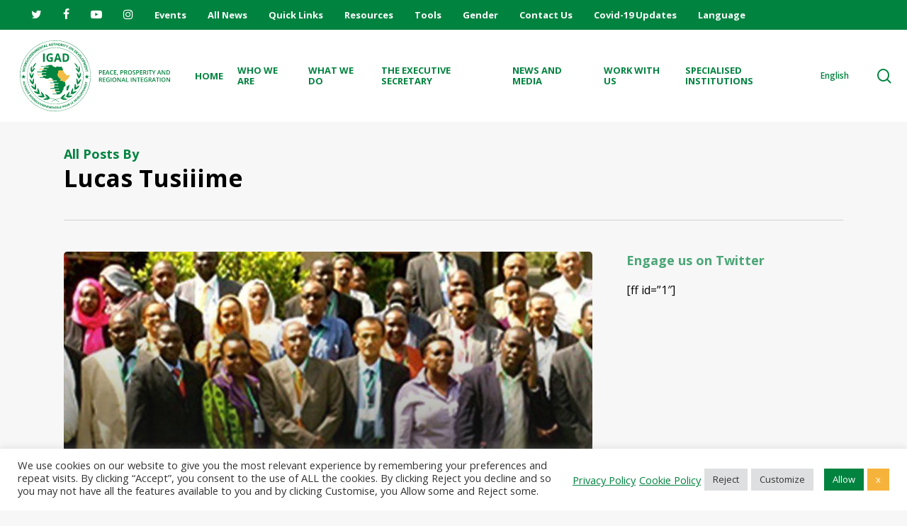

--- FILE ---
content_type: image/svg+xml
request_url: https://igad.int/wp-content/uploads/2021/07/Green-Logo.svg
body_size: 18122
content:
<?xml version="1.0" encoding="UTF-8"?> <!-- Generator: Adobe Illustrator 23.0.5, SVG Export Plug-In . SVG Version: 6.00 Build 0) --> <svg xmlns="http://www.w3.org/2000/svg" xmlns:xlink="http://www.w3.org/1999/xlink" version="1.1" id="Layer_1" x="0px" y="0px" viewBox="0 0 180.2 85" style="enable-background:new 0 0 180.2 85;" xml:space="preserve"> <style type="text/css"> .st0{fill:none;} .st1{fill-rule:evenodd;clip-rule:evenodd;fill:#FFFFFF;} .st2{fill-rule:evenodd;clip-rule:evenodd;fill:#F3BD45;} .st3{fill-rule:evenodd;clip-rule:evenodd;fill:#00843F;} .st4{fill-rule:evenodd;clip-rule:evenodd;fill:none;} .st5{fill:#FFFFFF;} .st6{fill:#00803C;} </style> <g> <g> <path class="st6" d="M98.48,37.34c0,0.54-0.18,0.96-0.54,1.25c-0.36,0.29-0.87,0.44-1.52,0.44h-0.54v1.95h-0.85v-5.22h1.5 c0.65,0,1.14,0.13,1.47,0.4C98.32,36.43,98.48,36.82,98.48,37.34z M95.88,38.31h0.45c0.44,0,0.76-0.08,0.96-0.23 c0.2-0.15,0.31-0.39,0.31-0.71c0-0.3-0.09-0.52-0.27-0.67s-0.47-0.22-0.86-0.22h-0.59V38.31z"></path> <path class="st6" d="M102.32,40.98h-2.95v-5.22h2.95v0.72h-2.1v1.42h1.97v0.71h-1.97v1.64h2.1V40.98z"></path> <path class="st6" d="M106.67,40.98l-0.52-1.45h-2l-0.51,1.45h-0.9l1.95-5.24h0.93l1.95,5.24H106.67z M105.92,38.8l-0.49-1.42 c-0.04-0.09-0.09-0.24-0.15-0.45c-0.06-0.2-0.11-0.35-0.13-0.45c-0.06,0.29-0.16,0.61-0.28,0.96l-0.47,1.36H105.92z"></path> <path class="st6" d="M110.47,36.42c-0.49,0-0.88,0.17-1.16,0.52c-0.28,0.35-0.42,0.83-0.42,1.44c0,0.64,0.13,1.12,0.4,1.45 s0.66,0.49,1.17,0.49c0.22,0,0.44-0.02,0.64-0.07c0.21-0.04,0.42-0.1,0.65-0.17v0.73c-0.41,0.16-0.87,0.23-1.39,0.23 c-0.76,0-1.35-0.23-1.76-0.69c-0.41-0.46-0.61-1.12-0.61-1.99c0-0.54,0.1-1.02,0.3-1.42s0.49-0.72,0.86-0.94 c0.38-0.22,0.82-0.32,1.32-0.32c0.53,0,1.03,0.11,1.48,0.33l-0.31,0.71c-0.18-0.08-0.36-0.16-0.56-0.22 C110.89,36.45,110.69,36.42,110.47,36.42z"></path> <path class="st6" d="M115.82,40.98h-2.95v-5.22h2.95v0.72h-2.1v1.42h1.97v0.71h-1.97v1.64h2.1V40.98z"></path> <path class="st6" d="M117.71,40.22c-0.11,0.44-0.32,1.01-0.63,1.71h-0.62c0.16-0.64,0.29-1.24,0.37-1.79h0.82L117.71,40.22z"></path> <path class="st6" d="M124.21,37.34c0,0.54-0.18,0.96-0.54,1.25c-0.36,0.29-0.86,0.44-1.52,0.44h-0.54v1.95h-0.85v-5.22h1.5 c0.65,0,1.14,0.13,1.47,0.4C124.05,36.43,124.21,36.82,124.21,37.34z M121.61,38.31h0.45c0.44,0,0.76-0.08,0.96-0.23 c0.2-0.15,0.31-0.39,0.31-0.71c0-0.3-0.09-0.52-0.27-0.67c-0.18-0.15-0.47-0.22-0.86-0.22h-0.59V38.31z"></path> <path class="st6" d="M126.09,38.9v2.08h-0.85v-5.22h1.47c0.67,0,1.17,0.13,1.5,0.38s0.49,0.63,0.49,1.14 c0,0.65-0.34,1.11-1.01,1.39l1.47,2.31h-0.97l-1.25-2.08H126.09z M126.09,38.19h0.59c0.4,0,0.69-0.07,0.86-0.22 c0.18-0.15,0.27-0.37,0.27-0.66c0-0.29-0.1-0.51-0.29-0.64c-0.19-0.13-0.48-0.19-0.87-0.19h-0.56V38.19z"></path> <path class="st6" d="M134.53,38.37c0,0.85-0.21,1.51-0.64,1.98c-0.42,0.47-1.03,0.71-1.8,0.71c-0.79,0-1.39-0.23-1.82-0.7 c-0.42-0.47-0.63-1.13-0.63-1.99c0-0.86,0.21-1.52,0.64-1.98c0.42-0.46,1.03-0.69,1.82-0.69c0.78,0,1.38,0.23,1.8,0.7 C134.32,36.85,134.53,37.51,134.53,38.37z M130.54,38.37c0,0.64,0.13,1.13,0.39,1.46c0.26,0.33,0.64,0.5,1.15,0.5 c0.51,0,0.89-0.16,1.15-0.49c0.26-0.33,0.39-0.82,0.39-1.47c0-0.64-0.13-1.12-0.38-1.46c-0.26-0.33-0.64-0.5-1.14-0.5 c-0.51,0-0.9,0.17-1.16,0.5C130.68,37.24,130.54,37.73,130.54,38.37z"></path> <path class="st6" d="M138.64,39.57c0,0.47-0.17,0.83-0.5,1.09c-0.34,0.26-0.8,0.4-1.39,0.4c-0.59,0-1.07-0.09-1.45-0.28v-0.81 c0.24,0.11,0.49,0.2,0.76,0.26c0.27,0.07,0.52,0.1,0.75,0.1c0.34,0,0.59-0.06,0.75-0.19c0.16-0.13,0.24-0.3,0.24-0.52 c0-0.19-0.07-0.36-0.22-0.5c-0.15-0.14-0.45-0.3-0.91-0.48c-0.48-0.19-0.81-0.41-1.01-0.66c-0.2-0.25-0.29-0.54-0.29-0.89 c0-0.44,0.15-0.78,0.46-1.03c0.31-0.25,0.72-0.37,1.25-0.37c0.5,0,1,0.11,1.49,0.33l-0.27,0.7c-0.46-0.19-0.88-0.29-1.24-0.29 c-0.28,0-0.49,0.06-0.63,0.18s-0.21,0.28-0.21,0.48c0,0.14,0.03,0.25,0.09,0.35c0.06,0.1,0.15,0.19,0.28,0.27 c0.13,0.09,0.37,0.2,0.71,0.34c0.38,0.16,0.66,0.31,0.84,0.45c0.18,0.14,0.31,0.29,0.39,0.47 C138.6,39.13,138.64,39.33,138.64,39.57z"></path> <path class="st6" d="M143.09,37.34c0,0.54-0.18,0.96-0.54,1.25c-0.36,0.29-0.87,0.44-1.52,0.44h-0.54v1.95h-0.85v-5.22h1.5 c0.65,0,1.14,0.13,1.47,0.4C142.93,36.43,143.09,36.82,143.09,37.34z M140.49,38.31h0.45c0.44,0,0.76-0.08,0.96-0.23 s0.31-0.39,0.31-0.71c0-0.3-0.09-0.52-0.27-0.67c-0.18-0.15-0.47-0.22-0.86-0.22h-0.59V38.31z"></path> <path class="st6" d="M147.07,40.98h-2.95v-5.22h2.95v0.72h-2.1v1.42h1.97v0.71h-1.97v1.64h2.1V40.98z"></path> <path class="st6" d="M149.04,38.9v2.08h-0.85v-5.22h1.47c0.67,0,1.17,0.13,1.5,0.38c0.32,0.25,0.49,0.63,0.49,1.14 c0,0.65-0.34,1.11-1.01,1.39l1.47,2.31h-0.97l-1.25-2.08H149.04z M149.04,38.19h0.59c0.4,0,0.69-0.07,0.86-0.22 c0.18-0.15,0.27-0.37,0.27-0.66c0-0.29-0.1-0.51-0.29-0.64c-0.19-0.13-0.48-0.19-0.87-0.19h-0.56V38.19z"></path> <path class="st6" d="M152.85,40.98v-5.22h0.85v5.22H152.85z"></path> <path class="st6" d="M156.86,40.98h-0.85V36.5h-1.53v-0.73h3.92v0.73h-1.53V40.98z"></path> <path class="st6" d="M160.66,38.15l1.24-2.38h0.93l-1.74,3.2v2.02h-0.86v-1.99l-1.73-3.22h0.93L160.66,38.15z"></path> <path class="st6" d="M168.62,40.98l-0.52-1.45h-2l-0.51,1.45h-0.9l1.95-5.24h0.93l1.95,5.24H168.62z M167.87,38.8l-0.49-1.42 c-0.04-0.09-0.09-0.24-0.15-0.45c-0.06-0.2-0.11-0.35-0.13-0.45c-0.06,0.29-0.16,0.61-0.28,0.96l-0.47,1.36H167.87z"></path> <path class="st6" d="M174.55,40.98h-1.05l-2.57-4.16h-0.03l0.02,0.23c0.03,0.44,0.05,0.85,0.05,1.21v2.71h-0.77v-5.22h1.04 l2.56,4.14h0.02c0-0.06-0.01-0.25-0.03-0.6c-0.01-0.34-0.02-0.61-0.02-0.8v-2.73h0.78V40.98z"></path> <path class="st6" d="M180.15,38.32c0,0.86-0.24,1.52-0.72,1.98c-0.48,0.46-1.17,0.68-2.07,0.68h-1.46v-5.22h1.61 c0.83,0,1.48,0.22,1.94,0.67S180.15,37.51,180.15,38.32z M179.25,38.35c0-1.25-0.58-1.87-1.75-1.87h-0.74v3.79h0.61 C178.63,40.27,179.25,39.63,179.25,38.35z"></path> </g> <path class="st6" d="M95.88,47.67v2.08h-0.85v-5.22h1.47c0.67,0,1.17,0.13,1.49,0.38s0.49,0.63,0.49,1.14 c0,0.65-0.34,1.11-1.01,1.39l1.47,2.31h-0.97l-1.25-2.08H95.88z M95.88,46.96h0.59c0.4,0,0.68-0.07,0.86-0.22s0.27-0.37,0.27-0.66 c0-0.29-0.1-0.51-0.29-0.64c-0.19-0.13-0.48-0.19-0.87-0.19h-0.56V46.96z"></path> <path class="st6" d="M102.61,49.76h-2.95v-5.22h2.95v0.72h-2.1v1.42h1.97v0.71h-1.97v1.64h2.1V49.76z"></path> <path class="st6" d="M105.84,46.92h1.92v2.62c-0.31,0.1-0.62,0.17-0.9,0.22c-0.29,0.04-0.6,0.06-0.94,0.06 c-0.79,0-1.4-0.23-1.83-0.7c-0.43-0.47-0.64-1.13-0.64-1.98c0-0.84,0.24-1.5,0.72-1.97c0.48-0.48,1.15-0.71,1.99-0.71 c0.54,0,1.06,0.1,1.55,0.31l-0.3,0.71c-0.42-0.19-0.85-0.29-1.27-0.29c-0.56,0-1,0.17-1.32,0.53c-0.32,0.35-0.49,0.83-0.49,1.43 c0,0.64,0.15,1.12,0.44,1.46c0.29,0.33,0.71,0.5,1.26,0.5c0.28,0,0.57-0.03,0.88-0.1v-1.35h-1.08V46.92z"></path> <path class="st6" d="M108.97,49.76v-5.22h0.85v5.22H108.97z"></path> <path class="st6" d="M115.79,47.14c0,0.85-0.21,1.51-0.64,1.98c-0.42,0.47-1.03,0.71-1.8,0.71c-0.79,0-1.39-0.23-1.81-0.7 c-0.42-0.47-0.63-1.13-0.63-1.99c0-0.86,0.21-1.52,0.64-1.98c0.42-0.46,1.03-0.69,1.82-0.69c0.78,0,1.37,0.23,1.8,0.7 C115.58,45.63,115.79,46.29,115.79,47.14z M111.81,47.14c0,0.64,0.13,1.13,0.39,1.46c0.26,0.33,0.64,0.5,1.15,0.5 c0.51,0,0.89-0.16,1.15-0.49s0.39-0.82,0.39-1.47c0-0.64-0.13-1.12-0.38-1.46c-0.26-0.33-0.64-0.5-1.14-0.5 c-0.51,0-0.9,0.17-1.16,0.5C111.94,46.01,111.81,46.5,111.81,47.14z"></path> <path class="st6" d="M121.22,49.76h-1.05l-2.56-4.16h-0.03l0.02,0.23c0.03,0.44,0.05,0.85,0.05,1.21v2.71h-0.77v-5.22h1.03 l2.56,4.14h0.02c0-0.06-0.01-0.25-0.03-0.6c-0.01-0.34-0.02-0.61-0.02-0.8v-2.73h0.78V49.76z"></path> <path class="st6" d="M125.8,49.76l-0.52-1.45h-1.99l-0.51,1.45h-0.9l1.95-5.24h0.93l1.95,5.24H125.8z M125.05,47.57l-0.49-1.42 c-0.04-0.09-0.09-0.24-0.15-0.45c-0.06-0.2-0.11-0.35-0.13-0.45c-0.06,0.29-0.16,0.61-0.28,0.96l-0.47,1.36H125.05z"></path> <path class="st6" d="M127.36,49.76v-5.22h0.85v4.49h2.21v0.73H127.36z"></path> <path class="st6" d="M133.14,49.76v-5.22h0.85v5.22H133.14z"></path> <path class="st6" d="M139.68,49.76h-1.05l-2.56-4.16h-0.03l0.02,0.23c0.03,0.44,0.05,0.85,0.05,1.21v2.71h-0.77v-5.22h1.03 l2.56,4.14h0.02c0-0.06-0.01-0.25-0.03-0.6c-0.01-0.34-0.02-0.61-0.02-0.8v-2.73h0.78V49.76z"></path> <path class="st6" d="M142.82,49.76h-0.85v-4.49h-1.53v-0.73h3.92v0.73h-1.53V49.76z"></path> <path class="st6" d="M148.07,49.76h-2.95v-5.22h2.95v0.72h-2.1v1.42h1.97v0.71h-1.97v1.64h2.1V49.76z"></path> <path class="st6" d="M151.29,46.92h1.92v2.62c-0.31,0.1-0.62,0.17-0.9,0.22c-0.29,0.04-0.6,0.06-0.94,0.06 c-0.79,0-1.4-0.23-1.83-0.7c-0.43-0.47-0.64-1.13-0.64-1.98c0-0.84,0.24-1.5,0.72-1.97c0.48-0.48,1.15-0.71,1.99-0.71 c0.54,0,1.06,0.1,1.55,0.31l-0.3,0.71c-0.42-0.19-0.85-0.29-1.27-0.29c-0.56,0-1,0.17-1.32,0.53c-0.32,0.35-0.49,0.83-0.49,1.43 c0,0.64,0.15,1.12,0.44,1.46c0.29,0.33,0.71,0.5,1.26,0.5c0.28,0,0.57-0.03,0.88-0.1v-1.35h-1.08V46.92z"></path> <path class="st6" d="M155.28,47.67v2.08h-0.85v-5.22h1.47c0.67,0,1.17,0.13,1.49,0.38c0.32,0.25,0.49,0.63,0.49,1.14 c0,0.65-0.34,1.11-1.01,1.39l1.47,2.31h-0.97l-1.25-2.08H155.28z M155.28,46.96h0.59c0.4,0,0.68-0.07,0.86-0.22 c0.18-0.15,0.27-0.37,0.27-0.66c0-0.29-0.1-0.51-0.29-0.64s-0.48-0.19-0.87-0.19h-0.56V46.96z"></path> <path class="st6" d="M162.3,49.76l-0.52-1.45h-1.99l-0.51,1.45h-0.9l1.95-5.24h0.93l1.95,5.24H162.3z M161.55,47.57l-0.49-1.42 c-0.04-0.09-0.09-0.24-0.15-0.45c-0.06-0.2-0.11-0.35-0.13-0.45c-0.06,0.29-0.16,0.61-0.28,0.96l-0.47,1.36H161.55z"></path> <path class="st6" d="M165.65,49.76h-0.85v-4.49h-1.53v-0.73h3.92v0.73h-1.53V49.76z"></path> <path class="st6" d="M167.95,49.76v-5.22h0.85v5.22H167.95z"></path> <path class="st6" d="M174.77,47.14c0,0.85-0.21,1.51-0.64,1.98c-0.43,0.47-1.03,0.71-1.8,0.71c-0.79,0-1.39-0.23-1.81-0.7 c-0.42-0.47-0.63-1.13-0.63-1.99c0-0.86,0.21-1.52,0.64-1.98c0.43-0.46,1.03-0.69,1.82-0.69c0.78,0,1.37,0.23,1.8,0.7 S174.77,46.29,174.77,47.14z M170.79,47.14c0,0.64,0.13,1.13,0.39,1.46c0.26,0.33,0.64,0.5,1.15,0.5c0.51,0,0.89-0.16,1.15-0.49 c0.26-0.33,0.39-0.82,0.39-1.47c0-0.64-0.13-1.12-0.38-1.46c-0.26-0.33-0.64-0.5-1.14-0.5c-0.51,0-0.9,0.17-1.16,0.5 C170.92,46.01,170.79,46.5,170.79,47.14z"></path> <path class="st6" d="M180.2,49.76h-1.05l-2.56-4.16h-0.03l0.02,0.23c0.03,0.44,0.05,0.85,0.05,1.21v2.71h-0.77v-5.22h1.03 l2.56,4.14h0.02c-0.01-0.06-0.01-0.25-0.03-0.6s-0.02-0.61-0.02-0.8v-2.73h0.78V49.76z"></path> </g> <g> <path class="st2" d="M26.29,40.78h-4.93c-0.21,0-0.37,0.17-0.37,0.37v0c0,0.21,0.17,0.37,0.37,0.37h5.26l0-0.01l-0.04-0.08 C26.45,41.18,26.36,41.12,26.29,40.78 M39.35,47.37H34.7c-0.2,0-0.37,0.17-0.37,0.37v0c0,0.21,0.17,0.37,0.37,0.37h4.49 C39.25,47.89,39.26,47.72,39.35,47.37z M41.49,53.93h-4.97c-0.21,0-0.37,0.17-0.37,0.37v0c0,0.21,0.17,0.37,0.37,0.37h4.74 L41.49,53.93L41.49,53.93z M42.53,60.51H39.6c-0.21,0-0.37,0.17-0.37,0.37v0c0,0.21,0.17,0.37,0.37,0.37h3.28 C42.75,61.06,42.63,60.83,42.53,60.51z M28.34,34.26H23.4c-0.21,0-0.37,0.17-0.37,0.37v0c0,0.21,0.17,0.37,0.37,0.37h4.52L28,34.89 C28.07,34.59,28.16,34.5,28.34,34.26z M54.22,49.35c0.09-0.31,1.26-1.66,1.48-1.85c0.17-0.14,0.33-0.28,0.48-0.41 c0.18-0.15,0.34-0.27,0.48-0.37c0.27-0.18,0.49-0.35,0.68-0.51c0.11-0.09,0.21-0.18,0.31-0.29c0.49-0.51,0.75-1.05,1.3-2.04 c0.47-0.86,0.9-1.37,0.88-2.6l-0.02,0.01v0c-0.17,0.05-0.32,0.1-0.47,0.14l-0.01,0l-0.02,0.01l-0.05,0.01l0,0 c-0.36,0.1-0.74,0.19-1.17,0.26c-0.1,0.02-0.21,0.04-0.34,0.07c-0.84,0.16-1.28,0.25-1.51,0.27c-0.11-0.07-0.19-0.14-0.24-0.19 c-0.02-0.06-0.06-0.13-0.18-0.2c-0.09-0.09-0.2-0.15-0.51-0.2l-0.05-0.01c0.43-0.38,0.28-0.19,0.37-0.48 c-0.69-1.08-1.63-1.36-1.83-1.49c-0.7-0.46,0.16-1.1-1.36-2.04c-0.22-1.29,0.02-1.66-0.91-2.28c-0.39,0.08-0.6,0.38-0.88,0.59 c-0.06,0.02-0.14,0.04-0.23,0.04c-0.92-0.12-1.64-0.05-2.63-0.05c-0.8,0-1.27-0.03-1.55-0.02l0,0l0,0c-0.5,0.03-0.37,0.2-0.4,0.95 l-0.18,0.09l-0.28,0.13l0,0.15l-0.03,2.01c-0.11,0.07-0.22,0.11-0.33,0.17c-0.1,0.04-0.17,0.07-0.26,0.19 c-0.12,0.12-0.23,0.31-0.32,0.61c-0.08,0.19-0.11,0.35-0.12,0.49c-0.01,0.08-0.03,0.16-0.04,0.25c0.03,0.03,0.07,0.06,0.1,0.11 c0.06,0.17,0.16,0.35,0.28,0.58c0.1,0.21,0.19,0.39,0.25,0.55c0.12,0.36,0.2,0.71,0.21,0.92c0.05,0.02,0.12,0.06,0.21,0.11 c0.06,0.05,0.14,0.11,0.24,0.19c0.51,0.4,0.21,0.3,0.64,0.64c0.06,0.06,0.07,0.07,0.08,0.06c0.09,0.07,0.2,0.18,0.3,0.3 c0.02,0.06,0.04,0.12,0.11,0.21c0.13,0.18,0.16,0.17,0.21,0.18c0.15,0.19,0.3,0.39,0.42,0.56c0.1,0.24,0.05,0.25,0.97,0.19l0.16,0 c0.14,0.22,0.25,0.32,0.33,0.4c0.05,0.06,0.11,0.11,0.16,0.18c0.03,0.06,0.05,0.15,0.06,0.3l0.01,0.48c0,0.05,0,0.1,0,0.15 c-0.46,0.64-0.58,0.5-0.68,1.61c0.56,0.02,0.93-0.06,1.24-0.11c0.16-0.02,0.32-0.03,0.47-0.04c0.26-0.01,0.56,0.07,0.86,0.18 c0.14,0.06,0.29,0.14,0.46,0.23c0.34,0.19,0.89,0.44,1.12,0.7c0.06,0.07,0.11,0.13,0.15,0.19c0.05,0.09,0.12,0.21,0.22,0.31 c0.12,0.15,0.28,0.26,0.6,0.31l0,0l0.01,0c0.05-0.04,0.09-0.08,0.13-0.13c0.1-0.11,0.15-0.21,0.19-0.3 c0.07-0.14,0.12-0.27,0.2-0.35c0.05-0.05,0.12-0.09,0.22-0.12L54.22,49.35z"></path> <path class="st3" d="M78.76,49.35l0.42,0.09l-0.14,0.69l2.02,0.42l-0.11,0.53l-2.02-0.42l-0.14,0.67l-0.42-0.09L78.76,49.35z M77.78,53.44l0.12-0.48l1.49-0.5c0.1-0.03,0.2-0.06,0.29-0.09c0.1-0.03,0.17-0.04,0.22-0.05l0-0.01c-0.17-0.03-0.34-0.06-0.5-0.1 c-0.16-0.04-0.33-0.09-0.5-0.13l-0.72-0.19l0.13-0.49l2.41,0.62l-0.12,0.48l-1.37,0.47c-0.06,0.02-0.12,0.04-0.18,0.06 c-0.06,0.02-0.12,0.03-0.18,0.05c-0.06,0.01-0.11,0.03-0.16,0.04c-0.05,0.01-0.09,0.02-0.12,0.02l0,0.01 c0.18,0.03,0.35,0.07,0.51,0.11c0.16,0.04,0.33,0.08,0.5,0.13l0.73,0.19l-0.13,0.49L77.78,53.44z M77.15,55.14l0.54-1.53l0.39,0.14 l-0.36,1.02l0.54,0.19l0.33-0.92l0.39,0.14l-0.33,0.92l0.63,0.22l0.36-1.03l0.4,0.14l-0.55,1.54L77.15,55.14z M76.06,57.95 l0.25-0.64l1.19,0.09c0.05,0,0.11,0.01,0.17,0.01c0.06,0.01,0.12,0.01,0.18,0.02c0.06,0.01,0.12,0.01,0.17,0.02 c0.06,0.01,0.11,0.02,0.15,0.03l0.01-0.01c-0.04-0.02-0.08-0.05-0.13-0.08c-0.05-0.03-0.1-0.07-0.15-0.11 c-0.05-0.04-0.1-0.07-0.15-0.11c-0.05-0.04-0.09-0.07-0.13-0.1l-0.93-0.74l0.25-0.64l2.38,0.74l-0.19,0.47 c-0.26-0.09-0.52-0.17-0.78-0.26c-0.26-0.09-0.52-0.18-0.78-0.28l-0.3-0.12l0,0.01c0.12,0.09,0.25,0.18,0.38,0.27 c0.13,0.1,0.25,0.18,0.34,0.26l0.9,0.73l-0.15,0.39l-1.17-0.07c-0.15-0.01-0.3-0.03-0.47-0.05c-0.16-0.02-0.3-0.04-0.42-0.06 l0,0.01c0.09,0.03,0.18,0.07,0.28,0.11c0.1,0.04,0.19,0.08,0.28,0.12c0.09,0.04,0.19,0.08,0.28,0.12c0.09,0.04,0.17,0.08,0.25,0.11 l0.72,0.34l-0.18,0.47L76.06,57.95z M75.16,59.68l0.73-1.44l0.37,0.19l-0.49,0.96l0.51,0.26l0.44-0.87l0.37,0.19l-0.44,0.87 l0.6,0.3l0.49-0.97l0.37,0.19l-0.74,1.46L75.16,59.68z M75.43,61.59l0.11-0.19c0.03-0.06,0.06-0.12,0.08-0.18 c0.02-0.06,0.03-0.12,0.03-0.17c0-0.06-0.02-0.11-0.05-0.15c-0.03-0.05-0.08-0.09-0.14-0.13c-0.11-0.06-0.22-0.07-0.31-0.03 c-0.1,0.05-0.18,0.13-0.24,0.24l-0.13,0.23L75.43,61.59z M74.15,61.48l0.43-0.76c0.07-0.13,0.15-0.23,0.24-0.32 c0.09-0.08,0.18-0.15,0.28-0.19c0.1-0.04,0.2-0.06,0.3-0.05c0.1,0.01,0.21,0.04,0.31,0.1c0.12,0.07,0.22,0.15,0.28,0.25 c0.06,0.1,0.1,0.2,0.11,0.31c0.01,0.11,0,0.23-0.03,0.35c-0.03,0.12-0.08,0.24-0.15,0.36l-0.14,0.25l0.79,0.45l-0.27,0.47 L74.15,61.48z M74.31,63.42l0.12-0.19c0.04-0.06,0.07-0.12,0.09-0.18c0.02-0.06,0.03-0.12,0.03-0.17c0-0.06-0.02-0.11-0.04-0.15 c-0.03-0.05-0.07-0.09-0.14-0.13c-0.11-0.07-0.21-0.08-0.31-0.04c-0.1,0.04-0.18,0.12-0.25,0.23l-0.14,0.22L74.31,63.42z M73.03,63.27l0.46-0.74c0.08-0.12,0.16-0.23,0.25-0.31c0.09-0.08,0.19-0.14,0.29-0.18c0.1-0.04,0.2-0.05,0.3-0.04 c0.1,0.01,0.21,0.05,0.31,0.11c0.12,0.08,0.21,0.16,0.27,0.26c0.06,0.1,0.09,0.2,0.1,0.32c0.01,0.11,0,0.23-0.04,0.35 c-0.04,0.12-0.09,0.24-0.16,0.36l-0.15,0.24l0.77,0.48l-0.29,0.46L73.03,63.27z M72.8,65.69c0.12,0.09,0.23,0.15,0.34,0.19 c0.11,0.04,0.21,0.05,0.3,0.05c0.09,0,0.18-0.03,0.26-0.07c0.08-0.04,0.14-0.1,0.2-0.17c0.05-0.07,0.09-0.15,0.11-0.24 c0.02-0.09,0.02-0.17,0-0.26c-0.02-0.09-0.07-0.18-0.13-0.28c-0.07-0.09-0.16-0.18-0.28-0.27c-0.12-0.09-0.24-0.16-0.35-0.2 c-0.11-0.04-0.21-0.06-0.31-0.05c-0.09,0-0.18,0.03-0.26,0.07c-0.08,0.04-0.14,0.1-0.2,0.18c-0.06,0.07-0.09,0.15-0.11,0.24 c-0.02,0.09-0.02,0.17,0.01,0.26c0.02,0.09,0.07,0.18,0.14,0.28C72.59,65.51,72.68,65.6,72.8,65.69z M72.17,64.37 c0.11-0.14,0.23-0.25,0.37-0.34c0.14-0.08,0.28-0.14,0.43-0.16c0.15-0.02,0.31-0.01,0.48,0.04c0.17,0.05,0.33,0.13,0.49,0.26 c0.16,0.12,0.28,0.25,0.37,0.4c0.09,0.15,0.14,0.3,0.16,0.45c0.02,0.16,0.01,0.31-0.03,0.47c-0.04,0.16-0.12,0.31-0.23,0.45 c-0.11,0.14-0.23,0.25-0.36,0.34c-0.14,0.09-0.28,0.14-0.43,0.16c-0.15,0.02-0.31,0.01-0.48-0.04c-0.16-0.05-0.33-0.13-0.49-0.26 c-0.16-0.12-0.28-0.26-0.37-0.4c-0.09-0.15-0.14-0.3-0.17-0.45c-0.02-0.16-0.01-0.31,0.03-0.47 C71.99,64.66,72.07,64.51,72.17,64.37z M70.46,66.6l0.34-0.42l1.6,1.3l0.63-0.78l0.33,0.27l-0.98,1.2L70.46,66.6z M69.19,68.02 l1.08-1.21l0.31,0.28l-0.72,0.81l0.42,0.38l0.65-0.73l0.31,0.28l-0.65,0.73L71.1,69l0.73-0.81l0.31,0.28l-1.09,1.22L69.19,68.02z M67.86,69.31l1.17,0.64c0.04,0.02,0.08,0.05,0.14,0.08c0.05,0.03,0.11,0.06,0.17,0.1c0.06,0.03,0.11,0.07,0.17,0.1 c0.06,0.03,0.1,0.07,0.15,0.1l0.01-0.01c-0.05-0.09-0.11-0.19-0.17-0.32c-0.06-0.12-0.11-0.23-0.16-0.33l-0.56-1.21l0.41-0.38 l1.06,2.42l-0.43,0.4l-2.36-1.2L67.86,69.31z M69.7,67l-0.33,0.37l-0.08-0.58l0.44-0.46L69.7,67z M66.2,70.78l1.23-1.06l0.27,0.32 l-0.82,0.7l0.37,0.43l0.74-0.64l0.27,0.31l-0.74,0.64L67.96,72l0.83-0.71l0.27,0.32l-1.24,1.06L66.2,70.78z M65.99,73.62l0.14-0.12 c0.09-0.07,0.16-0.15,0.22-0.23c0.06-0.09,0.1-0.18,0.12-0.28c0.02-0.1,0.01-0.21-0.02-0.33c-0.03-0.12-0.1-0.24-0.21-0.38 c-0.16-0.19-0.33-0.3-0.53-0.31c-0.19-0.01-0.38,0.05-0.57,0.21l-0.2,0.16L65.99,73.62z M64.94,71.81c0.15-0.12,0.3-0.21,0.46-0.27 c0.15-0.06,0.31-0.09,0.46-0.08c0.15,0.01,0.3,0.05,0.44,0.12c0.14,0.08,0.27,0.19,0.4,0.35c0.14,0.18,0.24,0.35,0.28,0.52 c0.04,0.17,0.05,0.34,0.02,0.5c-0.03,0.16-0.1,0.32-0.2,0.46c-0.1,0.15-0.22,0.28-0.37,0.4l-0.59,0.48l-1.57-1.94L64.94,71.81z M61.88,73.95l1.34-0.91l0.23,0.35L62.56,74l0.32,0.47l0.81-0.55l0.23,0.34l-0.81,0.55l0.37,0.55l0.9-0.61l0.23,0.35l-1.35,0.91 L61.88,73.95z M60.41,74.8l0.47-0.28l1.06,1.77l0.86-0.51l0.22,0.37l-1.33,0.79L60.41,74.8z M58.63,77l0.19-0.1 c0.13-0.06,0.22-0.14,0.27-0.23c0.06-0.09,0.05-0.2-0.01-0.32c-0.05-0.11-0.13-0.17-0.22-0.2c-0.09-0.03-0.2-0.01-0.33,0.06 l-0.24,0.12L58.63,77z M57.63,76.2l0.85-0.42c0.13-0.06,0.24-0.1,0.36-0.11c0.11-0.01,0.22,0,0.31,0.03 c0.09,0.03,0.18,0.08,0.25,0.15c0.07,0.07,0.13,0.15,0.18,0.25c0.04,0.09,0.07,0.18,0.08,0.26c0.01,0.08,0,0.16-0.01,0.23 c-0.02,0.07-0.04,0.14-0.07,0.2c-0.03,0.06-0.07,0.11-0.11,0.16l1,0.63l-0.56,0.28l-0.84-0.61l-0.26,0.13l0.41,0.82l-0.48,0.24 L57.63,76.2z M55.41,77.09l0.5-0.2l0.55,1.38c0.08,0.19,0.17,0.32,0.29,0.39c0.12,0.07,0.26,0.07,0.42,0.01 c0.16-0.06,0.25-0.16,0.28-0.29c0.03-0.13,0.01-0.27-0.05-0.43l-0.57-1.43l0.5-0.2l0.56,1.39c0.13,0.32,0.15,0.6,0.05,0.82 c-0.1,0.22-0.3,0.4-0.62,0.52c-0.3,0.12-0.57,0.14-0.81,0.05c-0.24-0.09-0.42-0.3-0.56-0.64L55.41,77.09z M53.77,79 c0.05,0.14,0.11,0.26,0.18,0.35c0.07,0.09,0.14,0.16,0.23,0.21c0.08,0.05,0.17,0.08,0.25,0.08c0.09,0.01,0.17,0,0.26-0.03 c0.08-0.03,0.16-0.07,0.22-0.13c0.06-0.06,0.11-0.13,0.14-0.22c0.03-0.09,0.04-0.19,0.04-0.3c0-0.11-0.03-0.24-0.08-0.38 c-0.05-0.14-0.11-0.26-0.18-0.36c-0.07-0.09-0.15-0.16-0.23-0.21c-0.08-0.05-0.17-0.08-0.25-0.08c-0.09-0.01-0.17,0.01-0.26,0.04 c-0.09,0.03-0.16,0.08-0.22,0.14c-0.06,0.06-0.11,0.13-0.14,0.22c-0.03,0.09-0.04,0.19-0.04,0.31C53.69,78.73,53.72,78.86,53.77,79 z M53.97,77.56c0.17-0.06,0.33-0.08,0.49-0.08c0.16,0.01,0.31,0.04,0.45,0.11c0.14,0.07,0.26,0.17,0.37,0.3 c0.11,0.13,0.2,0.29,0.27,0.49c0.07,0.19,0.09,0.37,0.09,0.54c-0.01,0.17-0.05,0.33-0.11,0.47c-0.07,0.14-0.16,0.26-0.29,0.37 c-0.12,0.11-0.27,0.19-0.44,0.25c-0.17,0.06-0.33,0.08-0.49,0.08c-0.16,0-0.31-0.04-0.45-0.11c-0.14-0.07-0.26-0.17-0.37-0.3 c-0.11-0.13-0.2-0.29-0.27-0.49c-0.07-0.19-0.09-0.37-0.09-0.54c0.01-0.17,0.05-0.33,0.11-0.47c0.07-0.14,0.16-0.27,0.29-0.37 C53.66,77.7,53.81,77.62,53.97,77.56z M51.82,79.44l0.21-0.05c0.07-0.02,0.13-0.04,0.19-0.06c0.06-0.03,0.1-0.06,0.14-0.1 c0.04-0.04,0.06-0.09,0.08-0.14c0.01-0.05,0.01-0.12-0.01-0.19c-0.03-0.13-0.1-0.21-0.2-0.24c-0.1-0.04-0.21-0.04-0.34-0.01 l-0.26,0.06L51.82,79.44z M51.01,78.43l0.85-0.21c0.14-0.04,0.27-0.05,0.39-0.05c0.12,0,0.23,0.03,0.33,0.07 c0.1,0.04,0.18,0.11,0.24,0.19c0.07,0.08,0.11,0.18,0.14,0.3C53,78.87,53,79,52.98,79.11c-0.03,0.11-0.08,0.21-0.15,0.3 c-0.07,0.09-0.16,0.16-0.27,0.22c-0.11,0.06-0.23,0.11-0.36,0.14l-0.28,0.07l0.22,0.88l-0.53,0.13L51.01,78.43z M48.21,78.99 l1.6-0.24l0.06,0.41l-1.07,0.16l0.08,0.56l0.97-0.14l0.06,0.41l-0.97,0.14l0.1,0.66l1.08-0.16l0.06,0.41l-1.61,0.24L48.21,78.99z M46.5,79.21l0.54-0.06l0.23,2.05l1-0.11l0.05,0.42l-1.54,0.17L46.5,79.21z M44.83,79.35l0.56-0.04l1.09,2.42l-0.57,0.04 l-0.23-0.56l-0.88,0.06l-0.15,0.59l-0.56,0.04L44.83,79.35z M44.89,80.87l0.63-0.04l-0.14-0.32c-0.04-0.1-0.09-0.2-0.12-0.3 c-0.04-0.1-0.08-0.2-0.11-0.31l-0.01,0c-0.02,0.1-0.05,0.21-0.07,0.31c-0.03,0.11-0.06,0.21-0.08,0.32L44.89,80.87z M44.16,79.4 l0.01,0.43l-0.7,0.02l0.06,2.06l-0.54,0.01l-0.06-2.06l-0.69,0.02l-0.01-0.43L44.16,79.4z M39.98,79.38l0.49,0.01l0.82,1.34 c0.06,0.09,0.11,0.18,0.15,0.27c0.05,0.09,0.08,0.15,0.1,0.2l0.01,0c-0.01-0.17-0.01-0.34-0.01-0.51c0-0.17,0.01-0.34,0.01-0.52 l0.02-0.75l0.5,0.01l-0.07,2.49l-0.49-0.01l-0.76-1.23c-0.03-0.05-0.06-0.11-0.1-0.17c-0.03-0.06-0.06-0.11-0.09-0.17 c-0.03-0.05-0.05-0.1-0.07-0.15c-0.02-0.04-0.04-0.08-0.05-0.11l-0.01,0c0.01,0.18,0.01,0.36,0.01,0.52c0,0.17-0.01,0.34-0.01,0.51 l-0.02,0.75l-0.51-0.01L39.98,79.38z M38.17,79.18l1.61,0.18l-0.05,0.42l-1.07-0.12l-0.06,0.57l0.97,0.11l-0.05,0.41l-0.97-0.11 l-0.07,0.66l1.08,0.12l-0.05,0.42l-1.62-0.18L38.17,79.18z M35.19,78.76l0.68,0.1l0.18,1.18c0.01,0.05,0.02,0.11,0.02,0.17 c0.01,0.06,0.02,0.12,0.02,0.18c0.01,0.06,0.01,0.12,0.02,0.17c0,0.06,0.01,0.11,0.01,0.16l0.02,0c0.01-0.04,0.03-0.09,0.05-0.14 c0.02-0.05,0.04-0.11,0.07-0.17c0.02-0.06,0.05-0.11,0.07-0.17c0.02-0.05,0.05-0.1,0.07-0.15l0.51-1.07l0.68,0.1l-0.19,2.49 l-0.5-0.08c0.03-0.27,0.05-0.55,0.08-0.82c0.03-0.27,0.06-0.55,0.09-0.83l0.05-0.32l-0.01,0c-0.06,0.14-0.12,0.28-0.18,0.43 c-0.06,0.15-0.12,0.28-0.18,0.39l-0.52,1.04l-0.41-0.06l-0.19-1.15c-0.02-0.15-0.04-0.3-0.06-0.46c-0.02-0.16-0.03-0.3-0.03-0.42 l-0.01,0c-0.01,0.09-0.03,0.19-0.05,0.29c-0.02,0.1-0.04,0.2-0.06,0.31c-0.02,0.1-0.04,0.2-0.06,0.3c-0.02,0.1-0.04,0.19-0.05,0.27 l-0.17,0.78l-0.5-0.08L35.19,78.76z M33.31,78.28l1.57,0.4l-0.1,0.41l-1.05-0.26l-0.14,0.55l0.95,0.24l-0.1,0.4l-0.95-0.24 l-0.16,0.65l1.06,0.27l-0.1,0.41l-1.58-0.4L33.31,78.28z M30.88,77.59l0.47,0.14l0.45,1.5c0.03,0.1,0.06,0.2,0.08,0.3 c0.02,0.1,0.04,0.17,0.04,0.22l0.01,0c0.03-0.17,0.07-0.33,0.12-0.5c0.05-0.16,0.1-0.33,0.15-0.49l0.21-0.72l0.48,0.14l-0.71,2.39 l-0.47-0.14l-0.42-1.39c-0.02-0.06-0.03-0.12-0.05-0.19c-0.02-0.06-0.03-0.12-0.04-0.18c-0.01-0.06-0.02-0.11-0.03-0.16 c-0.01-0.05-0.01-0.09-0.02-0.12l-0.01,0c-0.04,0.18-0.08,0.35-0.13,0.51c-0.05,0.16-0.09,0.32-0.14,0.49l-0.21,0.72l-0.49-0.14 L30.88,77.59z M29,78.16l0.2,0.07c0.13,0.05,0.25,0.06,0.36,0.03c0.1-0.03,0.18-0.1,0.22-0.23c0.04-0.11,0.03-0.21-0.01-0.3 c-0.05-0.08-0.14-0.15-0.27-0.19l-0.26-0.09L29,78.16z M28.86,76.89l0.89,0.31c0.13,0.05,0.24,0.1,0.33,0.18 c0.09,0.07,0.15,0.15,0.2,0.24c0.04,0.09,0.07,0.18,0.07,0.28c0,0.1-0.01,0.2-0.05,0.3c-0.03,0.09-0.08,0.17-0.13,0.24 c-0.05,0.06-0.11,0.11-0.17,0.15c-0.06,0.04-0.13,0.07-0.19,0.08c-0.07,0.02-0.13,0.03-0.19,0.04l0.25,1.15l-0.59-0.2l-0.16-1.02 l-0.27-0.09l-0.3,0.87l-0.51-0.17L28.86,76.89z M27.24,76.16l1.48,0.67l-0.17,0.38l-0.98-0.45l-0.23,0.52l0.89,0.4l-0.17,0.38 l-0.89-0.4l-0.28,0.61l0.99,0.45l-0.17,0.38l-1.49-0.67L27.24,76.16z M25.46,75.3l-0.2,1.32c-0.01,0.04-0.02,0.1-0.03,0.16 s-0.02,0.12-0.03,0.19c-0.01,0.06-0.02,0.13-0.04,0.19c-0.01,0.06-0.03,0.12-0.04,0.17l0.01,0.01c0.06-0.08,0.14-0.17,0.24-0.27 c0.1-0.1,0.18-0.19,0.26-0.27l0.94-0.95l0.5,0.25l-1.91,1.83l-0.53-0.26l0.31-2.63L25.46,75.3z M23.01,73.94l0.47,0.27l-0.73,1.3 c-0.1,0.18-0.14,0.34-0.12,0.47c0.02,0.13,0.11,0.24,0.26,0.33c0.15,0.08,0.28,0.1,0.4,0.04c0.12-0.06,0.22-0.16,0.31-0.31 l0.76-1.34l0.47,0.27l-0.74,1.3c-0.17,0.3-0.37,0.49-0.61,0.55c-0.23,0.06-0.5,0.01-0.8-0.15c-0.28-0.16-0.47-0.36-0.54-0.6 c-0.08-0.24-0.03-0.52,0.15-0.83L23.01,73.94z M20.58,73.8c-0.08,0.12-0.14,0.24-0.17,0.35c-0.03,0.11-0.04,0.21-0.03,0.31 c0.01,0.09,0.04,0.18,0.08,0.25c0.05,0.07,0.11,0.14,0.18,0.19c0.07,0.05,0.15,0.08,0.24,0.1c0.09,0.02,0.17,0.01,0.26-0.02 c0.09-0.03,0.18-0.08,0.27-0.15c0.09-0.07,0.18-0.17,0.26-0.29c0.09-0.13,0.14-0.25,0.18-0.36c0.03-0.11,0.04-0.21,0.03-0.31 c-0.01-0.09-0.04-0.18-0.09-0.25c-0.05-0.07-0.11-0.14-0.19-0.19c-0.08-0.05-0.16-0.08-0.24-0.1c-0.09-0.01-0.17-0.01-0.26,0.02 c-0.09,0.03-0.18,0.08-0.27,0.15C20.75,73.58,20.66,73.68,20.58,73.8z M21.85,73.1c0.15,0.1,0.27,0.21,0.36,0.35 c0.09,0.13,0.15,0.27,0.18,0.42c0.03,0.15,0.02,0.31-0.02,0.48c-0.04,0.17-0.12,0.34-0.23,0.51c-0.11,0.17-0.24,0.3-0.38,0.39 c-0.14,0.1-0.29,0.16-0.44,0.19c-0.15,0.03-0.31,0.03-0.47-0.01c-0.16-0.04-0.31-0.1-0.46-0.2c-0.15-0.1-0.27-0.21-0.36-0.34 c-0.09-0.13-0.15-0.27-0.18-0.42c-0.03-0.15-0.02-0.31,0.01-0.48c0.04-0.17,0.11-0.34,0.23-0.51c0.11-0.17,0.24-0.3,0.38-0.39 c0.14-0.1,0.29-0.16,0.44-0.19c0.15-0.03,0.31-0.03,0.47,0.01C21.56,72.94,21.71,73,21.85,73.1z M20.07,71.83 c0.12,0.1,0.22,0.19,0.3,0.29c0.08,0.1,0.14,0.19,0.19,0.29l-0.32,0.21c-0.04-0.09-0.1-0.18-0.16-0.26 c-0.06-0.08-0.13-0.15-0.2-0.21c-0.08-0.07-0.17-0.12-0.27-0.15c-0.1-0.03-0.2-0.04-0.3-0.03c-0.1,0.01-0.2,0.05-0.31,0.11 c-0.1,0.06-0.21,0.16-0.31,0.28c-0.18,0.22-0.27,0.44-0.27,0.64c0,0.2,0.1,0.37,0.28,0.52c0.11,0.09,0.19,0.14,0.26,0.16l0.36-0.45 l-0.32-0.26l0.25-0.31l0.72,0.58l-0.79,0.98c-0.11-0.03-0.22-0.08-0.35-0.14c-0.12-0.06-0.26-0.15-0.39-0.26 c-0.14-0.12-0.26-0.25-0.35-0.39c-0.09-0.14-0.15-0.29-0.17-0.45c-0.02-0.16-0.01-0.32,0.04-0.49c0.05-0.17,0.14-0.33,0.27-0.49 c0.13-0.16,0.27-0.29,0.43-0.37c0.15-0.08,0.31-0.13,0.47-0.14c0.16-0.01,0.32,0.01,0.48,0.07C19.77,71.63,19.92,71.72,20.07,71.83 z M17.14,70.96l0.16,0.14c0.11,0.09,0.21,0.15,0.32,0.17c0.11,0.02,0.2-0.03,0.29-0.13c0.08-0.09,0.11-0.18,0.1-0.28 c-0.01-0.1-0.07-0.19-0.17-0.28l-0.2-0.18L17.14,70.96z M17.5,69.73l0.71,0.63c0.1,0.09,0.18,0.19,0.24,0.29 c0.05,0.1,0.08,0.2,0.09,0.3c0.01,0.1-0.01,0.2-0.04,0.29c-0.04,0.09-0.09,0.18-0.16,0.26c-0.07,0.08-0.14,0.13-0.21,0.17 c-0.07,0.04-0.15,0.06-0.22,0.08c-0.07,0.01-0.14,0.01-0.21,0c-0.07-0.01-0.13-0.02-0.18-0.04l-0.21,1.16l-0.47-0.41l0.25-1 l-0.22-0.19l-0.61,0.69l-0.4-0.36L17.5,69.73z M16.12,68.41l1.17,1.13L17,69.84l-0.78-0.75l-0.4,0.41l0.7,0.68l-0.29,0.3l-0.7-0.68 l-0.46,0.48l0.79,0.76l-0.29,0.3l-1.17-1.13L16.12,68.41z M15.99,68.26l-0.31,0.3l-0.49-0.51l-1.48,1.43l-0.38-0.39l1.48-1.43 l-0.48-0.49l0.31-0.3L15.99,68.26z M13.3,65.18l0.31,0.39l-0.49,1.49c-0.03,0.1-0.07,0.2-0.11,0.29c-0.04,0.09-0.07,0.16-0.09,0.21 l0,0.01c0.12-0.12,0.25-0.23,0.39-0.34c0.13-0.11,0.27-0.21,0.4-0.32l0.58-0.47l0.31,0.39l-1.95,1.55l-0.31-0.39l0.45-1.38 c0.02-0.06,0.04-0.12,0.07-0.18c0.02-0.06,0.05-0.12,0.07-0.17c0.02-0.06,0.04-0.11,0.06-0.15c0.02-0.04,0.04-0.08,0.05-0.11 l0-0.01c-0.13,0.12-0.27,0.24-0.4,0.34c-0.13,0.11-0.26,0.21-0.4,0.32l-0.59,0.47l-0.32-0.4L13.3,65.18z M13.04,64.84l-2.01,1.48 l-0.32-0.44l2.01-1.48L13.04,64.84z M11.71,62.51l-0.24-0.36l0.58-0.01l0.32,0.48L11.71,62.51z M11.03,61.96l0.9,1.35l-0.35,0.23 l-0.6-0.9l-0.47,0.32l0.54,0.81L10.71,64l-0.54-0.81l-0.56,0.37l0.61,0.91L9.87,64.7l-0.91-1.36L11.03,61.96z M10.96,61.8 l-0.37,0.22l-0.36-0.6l-1.76,1.07l-0.28-0.46l1.77-1.07l-0.36-0.59l0.37-0.22L10.96,61.8z M9.9,59.96l-2.18,1.2l-0.26-0.47 l2.18-1.2L9.9,59.96z M7.92,58.57l0.09,0.19c0.06,0.13,0.14,0.22,0.23,0.28c0.09,0.06,0.2,0.06,0.32,0 c0.11-0.05,0.17-0.12,0.2-0.22c0.03-0.09,0.01-0.2-0.05-0.33l-0.12-0.25L7.92,58.57z M8.72,57.58l0.41,0.85 c0.06,0.13,0.1,0.25,0.11,0.36c0.01,0.11,0,0.22-0.03,0.31c-0.03,0.09-0.08,0.18-0.15,0.25c-0.07,0.07-0.15,0.13-0.25,0.18 c-0.09,0.04-0.18,0.07-0.26,0.08c-0.08,0.01-0.16,0-0.23-0.02c-0.07-0.02-0.14-0.04-0.2-0.08c-0.06-0.03-0.11-0.07-0.16-0.11 L7.32,60.4l-0.27-0.56l0.62-0.83l-0.13-0.26l-0.83,0.4l-0.23-0.48L8.72,57.58z M6.77,56.09c-0.14,0.05-0.25,0.12-0.34,0.19 c-0.09,0.07-0.16,0.15-0.2,0.23c-0.05,0.08-0.07,0.17-0.07,0.26c0,0.09,0.01,0.17,0.04,0.26c0.03,0.08,0.08,0.16,0.14,0.22 c0.06,0.06,0.14,0.11,0.23,0.14c0.09,0.03,0.19,0.04,0.3,0.03c0.11-0.01,0.24-0.04,0.38-0.09c0.14-0.06,0.26-0.12,0.35-0.19 c0.09-0.07,0.16-0.15,0.2-0.23c0.05-0.08,0.07-0.17,0.07-0.26c0-0.09-0.01-0.17-0.05-0.26c-0.03-0.09-0.08-0.16-0.14-0.22 c-0.06-0.06-0.14-0.1-0.23-0.13C7.36,56,7.26,55.99,7.15,56C7.03,56.01,6.9,56.04,6.77,56.09z M8.21,56.25 c0.06,0.16,0.1,0.33,0.1,0.49c0,0.16-0.03,0.31-0.09,0.45c-0.06,0.14-0.16,0.27-0.29,0.38c-0.13,0.12-0.29,0.21-0.48,0.29 c-0.19,0.07-0.37,0.11-0.54,0.11c-0.17,0-0.33-0.03-0.47-0.1c-0.14-0.06-0.27-0.15-0.38-0.27c-0.11-0.12-0.2-0.26-0.26-0.43 c-0.06-0.16-0.1-0.33-0.1-0.49c0-0.16,0.03-0.31,0.09-0.45c0.06-0.14,0.16-0.27,0.28-0.38c0.13-0.12,0.29-0.21,0.48-0.28 c0.19-0.07,0.37-0.11,0.54-0.11c0.17,0,0.33,0.03,0.47,0.1c0.14,0.06,0.27,0.15,0.38,0.27C8.06,55.94,8.15,56.08,8.21,56.25z M7.73,55.14l-0.41,0.13L7.11,54.6l-1.96,0.65l-0.17-0.51l1.96-0.65l-0.22-0.65l0.41-0.13L7.73,55.14z M6.52,51.13l0.15,0.52 l-1.43,0.41c-0.2,0.06-0.34,0.14-0.42,0.25c-0.08,0.11-0.1,0.25-0.05,0.41c0.05,0.16,0.13,0.27,0.26,0.31 c0.12,0.04,0.27,0.04,0.43,0l1.48-0.42l0.15,0.52l-1.44,0.41c-0.33,0.09-0.61,0.08-0.82-0.04c-0.21-0.12-0.36-0.34-0.46-0.67 c-0.09-0.31-0.08-0.59,0.04-0.81c0.11-0.23,0.34-0.39,0.69-0.49L6.52,51.13z M6.22,49.61l0.11,0.55l-2.27,1.37l-0.11-0.56l0.53-0.3 L4.3,49.8l-0.6-0.08L3.6,49.16L6.22,49.61z M4.72,49.85l0.12,0.62l0.3-0.17c0.09-0.06,0.19-0.11,0.29-0.16 c0.1-0.05,0.19-0.1,0.29-0.15l0-0.01c-0.1-0.01-0.21-0.02-0.32-0.04c-0.11-0.01-0.22-0.03-0.33-0.05L4.72,49.85z M81.94,37.45 l-0.5,0.08l-0.13-0.82l-2.4,0.39l-0.1-0.63l2.4-0.39l-0.13-0.8l0.5-0.08L81.94,37.45z M80.84,32.26l0.15,0.56l-1.23,1.37 c-0.08,0.09-0.17,0.18-0.25,0.26c-0.08,0.08-0.15,0.14-0.2,0.18l0,0.01c0.19-0.07,0.38-0.13,0.57-0.18 c0.19-0.05,0.39-0.1,0.59-0.16l0.85-0.23l0.15,0.57l-2.83,0.76l-0.15-0.56l1.13-1.28c0.05-0.05,0.1-0.11,0.16-0.16 c0.05-0.05,0.11-0.11,0.16-0.16c0.05-0.05,0.1-0.09,0.14-0.13c0.04-0.04,0.08-0.07,0.11-0.09l0-0.01c-0.2,0.07-0.4,0.13-0.59,0.18 c-0.19,0.05-0.38,0.11-0.58,0.16l-0.86,0.23l-0.15-0.58L80.84,32.26z M80.11,29.92l0.59,1.81l-0.47,0.15l-0.39-1.21l-0.64,0.21 l0.35,1.09l-0.46,0.15l-0.35-1.09l-0.75,0.24l0.4,1.22l-0.47,0.15l-0.59-1.83L80.11,29.92z M78.66,26.34l0.32,0.74L77.93,28 c-0.05,0.04-0.1,0.08-0.15,0.13c-0.05,0.05-0.11,0.09-0.16,0.13c-0.06,0.04-0.11,0.09-0.16,0.13c-0.05,0.04-0.1,0.08-0.15,0.11 l0.01,0.02c0.05-0.01,0.11-0.02,0.17-0.04c0.07-0.01,0.14-0.02,0.21-0.04c0.07-0.01,0.14-0.02,0.21-0.03 c0.07-0.01,0.13-0.02,0.19-0.03l1.39-0.16l0.32,0.74l-2.6,1.37l-0.24-0.55c0.29-0.15,0.58-0.29,0.87-0.44 c0.29-0.15,0.58-0.29,0.88-0.42l0.35-0.16l-0.01-0.01c-0.17,0.03-0.35,0.06-0.54,0.09c-0.19,0.03-0.36,0.05-0.5,0.07l-1.36,0.14 l-0.2-0.45l1.03-0.91c0.13-0.12,0.28-0.23,0.43-0.35c0.15-0.12,0.29-0.22,0.4-0.3l-0.01-0.01c-0.1,0.04-0.21,0.09-0.32,0.14 c-0.11,0.05-0.23,0.09-0.34,0.13c-0.11,0.04-0.22,0.09-0.33,0.13c-0.11,0.04-0.21,0.08-0.3,0.11l-0.88,0.32l-0.24-0.54L78.66,26.34 z M76.46,24.99l0.12,0.23c0.04,0.07,0.08,0.14,0.12,0.2c0.04,0.06,0.1,0.11,0.15,0.14c0.06,0.03,0.12,0.05,0.18,0.05 c0.07,0,0.14-0.02,0.21-0.05c0.14-0.07,0.21-0.16,0.23-0.29c0.02-0.12-0.01-0.26-0.08-0.4l-0.14-0.28L76.46,24.99z M77.41,23.81 l0.46,0.92c0.08,0.15,0.13,0.3,0.15,0.44c0.02,0.14,0.02,0.27,0,0.4c-0.03,0.12-0.08,0.23-0.15,0.33c-0.08,0.1-0.18,0.18-0.31,0.24 c-0.15,0.07-0.29,0.11-0.43,0.11c-0.14,0-0.26-0.03-0.38-0.09c-0.12-0.06-0.23-0.15-0.32-0.26c-0.1-0.11-0.18-0.24-0.25-0.38 l-0.15-0.3l-0.96,0.47l-0.28-0.57L77.41,23.81z M74.63,22.1c-0.15,0.09-0.26,0.19-0.35,0.29c-0.09,0.1-0.15,0.21-0.18,0.31 c-0.03,0.11-0.05,0.21-0.03,0.31c0.01,0.1,0.05,0.2,0.11,0.29c0.06,0.09,0.13,0.16,0.21,0.22c0.09,0.06,0.18,0.09,0.29,0.11 c0.11,0.01,0.23,0,0.36-0.03c0.13-0.03,0.27-0.1,0.42-0.19c0.15-0.09,0.27-0.19,0.36-0.3c0.09-0.1,0.15-0.21,0.19-0.31 c0.03-0.11,0.04-0.21,0.03-0.31c-0.02-0.1-0.05-0.2-0.11-0.29c-0.06-0.09-0.13-0.17-0.21-0.22c-0.09-0.06-0.18-0.09-0.29-0.1 c-0.11-0.01-0.23,0-0.36,0.03C74.92,21.95,74.78,22.01,74.63,22.1z M76.34,21.97c0.11,0.18,0.18,0.36,0.22,0.54 c0.04,0.19,0.03,0.37-0.01,0.54c-0.04,0.18-0.12,0.34-0.25,0.51c-0.12,0.16-0.29,0.31-0.49,0.43c-0.2,0.12-0.4,0.2-0.6,0.24 c-0.2,0.03-0.39,0.03-0.57-0.01c-0.18-0.04-0.35-0.12-0.5-0.24c-0.15-0.11-0.28-0.26-0.39-0.44c-0.11-0.18-0.18-0.36-0.22-0.54 c-0.04-0.19-0.03-0.37,0.01-0.54c0.04-0.18,0.12-0.34,0.25-0.51c0.12-0.16,0.28-0.31,0.49-0.43c0.2-0.12,0.4-0.2,0.6-0.24 c0.2-0.04,0.39-0.03,0.57,0.01c0.18,0.04,0.35,0.12,0.5,0.23C76.1,21.64,76.23,21.79,76.34,21.97z M74.25,19.02l0.39,0.51L72.71,21 l0.72,0.94l-0.4,0.31l-1.11-1.44L74.25,19.02z M72.73,17.13l1.23,1.46l-0.38,0.32l-0.82-0.97l-0.51,0.43l0.74,0.88l-0.37,0.31 l-0.74-0.88l-0.6,0.51l0.83,0.98l-0.38,0.32l-1.23-1.47L72.73,17.13z M71.04,15.27l-0.77,1.38c-0.03,0.05-0.06,0.1-0.09,0.16 c-0.04,0.06-0.07,0.13-0.11,0.19c-0.04,0.07-0.08,0.13-0.12,0.2c-0.04,0.07-0.08,0.12-0.11,0.17l0.01,0.01 c0.1-0.06,0.23-0.13,0.37-0.2c0.15-0.07,0.28-0.13,0.4-0.19l1.43-0.65l0.45,0.48l-2.86,1.23l-0.47-0.51l1.43-2.77L71.04,15.27z M68.91,13.25l1.42,1.27l-0.33,0.37l-0.95-0.85l-0.45,0.5l0.86,0.76l-0.33,0.36l-0.86-0.76l-0.52,0.59l0.96,0.85l-0.33,0.37 l-1.43-1.28L68.91,13.25z M65.51,13.58l0.17,0.14c0.1,0.08,0.21,0.15,0.33,0.2c0.12,0.05,0.23,0.08,0.36,0.07 c0.12,0,0.25-0.04,0.37-0.11c0.13-0.07,0.25-0.18,0.38-0.34c0.18-0.23,0.26-0.46,0.23-0.68c-0.03-0.23-0.16-0.43-0.38-0.61 l-0.24-0.19L65.51,13.58z M67.34,11.93c0.18,0.14,0.32,0.29,0.43,0.46c0.11,0.16,0.18,0.33,0.21,0.51 c0.03,0.18,0.02,0.35-0.04,0.54c-0.05,0.18-0.15,0.36-0.3,0.54c-0.17,0.21-0.34,0.36-0.53,0.45c-0.19,0.09-0.38,0.14-0.57,0.15 c-0.19,0-0.39-0.03-0.58-0.11c-0.19-0.08-0.38-0.19-0.55-0.33l-0.7-0.56l1.84-2.28L67.34,11.93z M62.86,8.77l0.48,0.32l-0.01,1.85 c0,0.13-0.01,0.25-0.01,0.36c-0.01,0.12-0.02,0.2-0.03,0.26l0.01,0.01c0.1-0.18,0.2-0.35,0.31-0.52c0.11-0.17,0.22-0.34,0.34-0.51 l0.49-0.73l0.49,0.33l-1.62,2.44l-0.48-0.32l0-1.71c0-0.07,0-0.15,0.01-0.23c0-0.08,0.01-0.15,0.02-0.22 c0.01-0.07,0.01-0.13,0.02-0.19c0.01-0.06,0.01-0.1,0.02-0.14l-0.01-0.01c-0.11,0.19-0.21,0.36-0.32,0.53 c-0.11,0.17-0.22,0.33-0.33,0.5l-0.49,0.74l-0.5-0.33L62.86,8.77z M59.59,8.69c-0.08,0.15-0.13,0.3-0.16,0.43 c-0.02,0.13-0.02,0.25,0,0.36c0.02,0.11,0.07,0.2,0.13,0.29c0.06,0.08,0.14,0.15,0.24,0.2c0.09,0.05,0.19,0.08,0.29,0.08 c0.1,0.01,0.2-0.01,0.31-0.05c0.1-0.04,0.2-0.11,0.29-0.21c0.1-0.1,0.18-0.22,0.27-0.37c0.08-0.16,0.14-0.31,0.16-0.44 c0.02-0.13,0.02-0.26,0-0.37c-0.02-0.11-0.07-0.2-0.13-0.28c-0.06-0.08-0.15-0.15-0.24-0.2c-0.1-0.05-0.2-0.08-0.3-0.08 c-0.1-0.01-0.2,0.01-0.3,0.06c-0.1,0.04-0.2,0.11-0.3,0.21C59.76,8.42,59.68,8.54,59.59,8.69z M61,7.72 c0.18,0.1,0.34,0.22,0.46,0.36c0.12,0.14,0.21,0.3,0.26,0.47c0.05,0.17,0.07,0.36,0.04,0.56c-0.02,0.2-0.09,0.41-0.21,0.62 c-0.11,0.21-0.24,0.38-0.39,0.51c-0.15,0.13-0.32,0.22-0.49,0.28c-0.18,0.05-0.36,0.07-0.55,0.05c-0.19-0.02-0.38-0.08-0.56-0.18 c-0.18-0.1-0.34-0.22-0.46-0.36c-0.13-0.14-0.21-0.3-0.27-0.47C58.78,9.39,58.77,9.2,58.79,9c0.02-0.2,0.09-0.41,0.2-0.62 c0.11-0.21,0.24-0.38,0.4-0.51c0.15-0.13,0.32-0.22,0.5-0.28c0.18-0.06,0.36-0.07,0.55-0.05C60.63,7.56,60.82,7.62,61,7.72z M56.45,5.71l0.14,1.29l1.02-0.81l0.64,0.26l-1.6,1.2l-0.46,1.12L55.6,8.54l0.46-1.12l-0.27-1.97L56.45,5.71z M55.42,5.33 l-0.14,0.48l-0.79-0.24l-0.7,2.33l-0.61-0.18l0.7-2.33l-0.78-0.23l0.14-0.48L55.42,5.33z M52.84,4.57l-0.7,2.85l-0.62-0.15 l0.7-2.85L52.84,4.57z M49.95,5.3l0.25,0.05c0.16,0.03,0.31,0.02,0.42-0.02c0.12-0.05,0.19-0.15,0.22-0.3 c0.03-0.14,0.01-0.25-0.06-0.34c-0.07-0.09-0.18-0.15-0.35-0.18l-0.32-0.06L49.95,5.3z M49.59,3.84l1.09,0.21 c0.16,0.03,0.3,0.08,0.41,0.15c0.11,0.07,0.2,0.16,0.27,0.25c0.07,0.1,0.11,0.2,0.13,0.32c0.02,0.12,0.02,0.24-0.01,0.36 c-0.02,0.12-0.06,0.22-0.11,0.3c-0.05,0.08-0.11,0.15-0.18,0.21c-0.07,0.06-0.14,0.1-0.21,0.13c-0.07,0.03-0.14,0.05-0.21,0.07 l0.48,1.31l-0.72-0.14l-0.35-1.17l-0.33-0.06l-0.21,1.06l-0.62-0.12L49.59,3.84z M46.64,4.88c-0.02,0.17-0.02,0.32,0,0.46 c0.02,0.13,0.06,0.25,0.12,0.34c0.06,0.09,0.13,0.17,0.22,0.22c0.09,0.05,0.19,0.09,0.29,0.1c0.1,0.01,0.21,0.01,0.31-0.02 c0.1-0.03,0.19-0.08,0.27-0.15c0.08-0.07,0.15-0.17,0.21-0.3c0.06-0.12,0.1-0.27,0.12-0.44c0.03-0.18,0.03-0.33,0-0.47 c-0.02-0.13-0.06-0.25-0.12-0.34C48,4.19,47.92,4.12,47.83,4.07c-0.09-0.05-0.19-0.09-0.29-0.1c-0.11-0.02-0.21-0.01-0.31,0.02 c-0.1,0.03-0.19,0.08-0.27,0.16c-0.08,0.07-0.15,0.17-0.21,0.3C46.7,4.56,46.66,4.71,46.64,4.88z M47.63,3.49 c0.21,0.03,0.39,0.09,0.56,0.18c0.17,0.09,0.3,0.21,0.41,0.36c0.11,0.15,0.18,0.32,0.23,0.51c0.05,0.2,0.05,0.42,0.02,0.66 c-0.03,0.23-0.1,0.44-0.2,0.61c-0.1,0.17-0.22,0.32-0.37,0.43c-0.15,0.11-0.31,0.19-0.5,0.23c-0.19,0.04-0.38,0.05-0.59,0.02 c-0.21-0.03-0.39-0.09-0.56-0.18c-0.17-0.09-0.3-0.21-0.41-0.35c-0.11-0.15-0.19-0.32-0.23-0.51c-0.05-0.2-0.05-0.41-0.02-0.65 c0.03-0.23,0.1-0.44,0.2-0.61c0.1-0.18,0.22-0.32,0.37-0.43c0.15-0.11,0.31-0.19,0.5-0.23C47.22,3.47,47.42,3.46,47.63,3.49z M42.97,6.13l0.12-2.93l0.64,0.03l-0.05,1.16l1.11,0.04l0.05-1.16l0.64,0.03l-0.12,2.93L44.72,6.2l0.05-1.26l-1.11-0.05l-0.05,1.26 L42.97,6.13z M42.68,3.2l0.01,0.5l-0.83,0.01l0.03,2.43l-0.64,0.01l-0.03-2.43l-0.81,0.01l-0.01-0.5L42.68,3.2z M37.43,3.52 l0.63-0.07l0.19,1.74c0.03,0.24,0.1,0.42,0.21,0.53c0.11,0.11,0.27,0.16,0.47,0.14c0.2-0.02,0.34-0.1,0.41-0.24 c0.08-0.14,0.1-0.3,0.08-0.51l-0.2-1.8l0.63-0.07L40.05,5c0.05,0.41-0.02,0.72-0.2,0.94c-0.18,0.22-0.47,0.36-0.87,0.4 c-0.38,0.04-0.69-0.02-0.94-0.2c-0.24-0.18-0.39-0.47-0.43-0.9L37.43,3.52z M35.3,3.84l0.65-0.11l1.55,2.72l-0.67,0.11L36.5,5.93 L35.47,6.1l-0.12,0.7L34.7,6.91L35.3,3.84z M35.53,5.61l0.73-0.12l-0.2-0.36c-0.06-0.11-0.12-0.23-0.18-0.34 c-0.06-0.11-0.11-0.23-0.17-0.35l-0.01,0c-0.01,0.12-0.03,0.25-0.05,0.37c-0.02,0.13-0.04,0.26-0.06,0.39L35.53,5.61z M31.05,4.84 l0.62-0.17l0.63,2.35l1.14-0.31l0.13,0.49l-1.76,0.47L31.05,4.84z M28.87,5.57l0.62-0.23l2.05,2.36l-0.63,0.24l-0.45-0.55 l-0.98,0.37l0.02,0.71L28.88,8.7L28.87,5.57z M29.45,7.26L30.15,7l-0.26-0.32c-0.08-0.1-0.16-0.2-0.24-0.3 c-0.08-0.1-0.15-0.2-0.23-0.31l-0.01,0c0.01,0.12,0.02,0.25,0.02,0.38c0.01,0.13,0.01,0.26,0.01,0.39L29.45,7.26z M27.95,5.89 l0.2,0.46l-0.76,0.33l0.97,2.23l-0.58,0.25l-0.97-2.23l-0.74,0.32l-0.2-0.46L27.95,5.89z M23.28,8.06L23.8,7.8l1.59,0.94 c0.11,0.06,0.21,0.13,0.31,0.19c0.1,0.07,0.17,0.12,0.21,0.16l0.01,0c-0.11-0.17-0.2-0.35-0.29-0.53 c-0.09-0.18-0.18-0.36-0.27-0.54l-0.39-0.79l0.53-0.26L26.8,9.6l-0.52,0.26L24.8,8.99c-0.06-0.04-0.13-0.08-0.19-0.12 c-0.06-0.04-0.13-0.08-0.18-0.12c-0.06-0.04-0.11-0.08-0.16-0.11c-0.05-0.03-0.08-0.06-0.11-0.09l-0.01,0 c0.11,0.19,0.21,0.37,0.3,0.54c0.09,0.18,0.18,0.36,0.27,0.54l0.39,0.8l-0.53,0.26L23.28,8.06z M21.07,9.41l1.62-1.01l0.26,0.42 l-1.08,0.67l0.35,0.57l0.98-0.61l0.26,0.42l-0.98,0.61l0.41,0.67l1.09-0.68l0.26,0.42l-1.63,1.01L21.07,9.41z M17.99,11.5 l0.66-0.46l1.1,0.86c0.05,0.04,0.1,0.08,0.16,0.12c0.06,0.04,0.11,0.09,0.16,0.14c0.05,0.05,0.11,0.09,0.16,0.14 c0.05,0.04,0.09,0.09,0.13,0.13l0.02-0.01c-0.02-0.05-0.04-0.1-0.07-0.16c-0.03-0.06-0.05-0.13-0.08-0.2 c-0.03-0.07-0.05-0.14-0.07-0.2c-0.02-0.07-0.04-0.13-0.06-0.18l-0.42-1.33l0.66-0.46l1.84,2.29l-0.49,0.34 c-0.2-0.26-0.4-0.51-0.6-0.76c-0.2-0.25-0.39-0.52-0.59-0.78l-0.22-0.31l-0.01,0.01c0.06,0.16,0.13,0.34,0.19,0.52 c0.07,0.18,0.12,0.34,0.16,0.48l0.4,1.31l-0.41,0.28l-1.09-0.84c-0.14-0.11-0.28-0.23-0.42-0.35c-0.14-0.13-0.27-0.24-0.37-0.34 l-0.01,0.01c0.06,0.09,0.13,0.19,0.2,0.29c0.07,0.1,0.13,0.21,0.2,0.31c0.06,0.1,0.13,0.2,0.19,0.3c0.06,0.1,0.12,0.19,0.17,0.27 l0.48,0.8l-0.49,0.34L17.99,11.5z M15.35,13.76l0.44-0.37l1.77,0.53c0.12,0.04,0.23,0.08,0.34,0.12c0.11,0.04,0.19,0.07,0.25,0.1 l0.01-0.01c-0.14-0.14-0.28-0.29-0.41-0.44c-0.13-0.15-0.26-0.31-0.39-0.46l-0.57-0.67l0.45-0.38l1.89,2.24l-0.44,0.37l-1.64-0.48 c-0.07-0.02-0.14-0.05-0.22-0.07c-0.07-0.03-0.14-0.05-0.21-0.08c-0.07-0.03-0.13-0.05-0.18-0.07c-0.05-0.02-0.1-0.04-0.13-0.06 l-0.01,0.01c0.15,0.15,0.29,0.31,0.42,0.46c0.13,0.15,0.26,0.3,0.39,0.46l0.57,0.68L17.24,16L15.35,13.76z M14.78,16.28l0.18-0.18 c0.12-0.12,0.19-0.24,0.22-0.37c0.03-0.12-0.02-0.24-0.13-0.35c-0.1-0.1-0.21-0.14-0.32-0.14c-0.11,0.01-0.23,0.07-0.34,0.19 l-0.22,0.23L14.78,16.28z M13.36,15.78l0.78-0.79c0.12-0.12,0.23-0.2,0.36-0.26c0.12-0.06,0.24-0.09,0.36-0.09 c0.12,0,0.23,0.02,0.34,0.07c0.11,0.05,0.21,0.12,0.3,0.2c0.08,0.08,0.15,0.17,0.19,0.26c0.04,0.09,0.07,0.18,0.07,0.26 c0.01,0.09,0.01,0.17-0.01,0.25c-0.01,0.08-0.03,0.15-0.06,0.21l1.35,0.32l-0.51,0.52l-1.16-0.35l-0.24,0.24l0.77,0.76l-0.44,0.45 L13.36,15.78z M11.74,17.59l1.27-1.42l0.37,0.33l-0.85,0.95l0.5,0.45l0.77-0.86l0.36,0.33l-0.77,0.86l0.59,0.52l0.86-0.96 l0.37,0.33l-1.28,1.43L11.74,17.59z M10.13,19.7l1.5,0.49c0.05,0.02,0.11,0.04,0.18,0.06c0.07,0.02,0.14,0.05,0.21,0.08 c0.07,0.03,0.15,0.05,0.22,0.08c0.07,0.03,0.14,0.05,0.19,0.08l0.01-0.01c-0.08-0.09-0.17-0.2-0.26-0.33 c-0.1-0.13-0.18-0.25-0.26-0.35L11,18.51l0.39-0.53l1.75,2.58l-0.41,0.56l-2.99-0.87L10.13,19.7z M9.63,23.06 c0.14,0.1,0.28,0.16,0.41,0.2c0.13,0.04,0.25,0.05,0.36,0.04c0.11-0.01,0.21-0.05,0.3-0.1c0.09-0.06,0.16-0.13,0.22-0.22 c0.06-0.09,0.1-0.18,0.11-0.28c0.02-0.1,0.01-0.2-0.02-0.31c-0.03-0.1-0.09-0.21-0.18-0.31c-0.09-0.1-0.2-0.2-0.34-0.3 c-0.15-0.1-0.29-0.17-0.42-0.2c-0.13-0.04-0.25-0.05-0.36-0.04c-0.11,0.01-0.21,0.05-0.29,0.1c-0.09,0.06-0.16,0.13-0.22,0.22 c-0.06,0.09-0.1,0.19-0.11,0.29c-0.02,0.1-0.01,0.2,0.03,0.31c0.03,0.1,0.09,0.21,0.18,0.31C9.37,22.86,9.49,22.96,9.63,23.06z M8.8,21.56c0.11-0.17,0.25-0.31,0.4-0.42c0.15-0.11,0.32-0.18,0.5-0.22c0.18-0.04,0.37-0.03,0.56,0.01c0.2,0.04,0.4,0.13,0.6,0.27 c0.2,0.13,0.35,0.28,0.47,0.44c0.11,0.16,0.19,0.34,0.23,0.52c0.04,0.18,0.03,0.36-0.01,0.55c-0.04,0.19-0.12,0.37-0.23,0.54 c-0.11,0.17-0.25,0.32-0.4,0.43c-0.15,0.11-0.32,0.18-0.5,0.22c-0.18,0.03-0.36,0.03-0.56-0.01c-0.2-0.04-0.4-0.13-0.6-0.26 c-0.2-0.13-0.35-0.28-0.47-0.44c-0.12-0.17-0.19-0.34-0.23-0.52c-0.04-0.18-0.04-0.37,0-0.55C8.6,21.92,8.68,21.74,8.8,21.56z M7.26,24.18c0.09-0.16,0.18-0.3,0.27-0.41c0.09-0.11,0.19-0.21,0.29-0.28l0.32,0.32c-0.1,0.07-0.18,0.15-0.26,0.24 c-0.08,0.09-0.14,0.18-0.19,0.28c-0.06,0.11-0.1,0.23-0.12,0.35c-0.02,0.12-0.01,0.24,0.03,0.35c0.04,0.11,0.1,0.23,0.2,0.33 c0.1,0.11,0.23,0.2,0.39,0.29c0.3,0.16,0.56,0.21,0.79,0.17c0.23-0.05,0.41-0.19,0.54-0.44c0.08-0.14,0.12-0.26,0.13-0.34 l-0.6-0.32l-0.23,0.43l-0.42-0.22l0.51-0.97l1.31,0.7c-0.01,0.13-0.04,0.28-0.08,0.43c-0.05,0.16-0.12,0.33-0.21,0.51 c-0.1,0.19-0.23,0.36-0.37,0.49c-0.15,0.14-0.31,0.23-0.49,0.3c-0.18,0.06-0.37,0.08-0.57,0.07c-0.2-0.02-0.41-0.08-0.63-0.2 C7.66,26.14,7.49,26,7.36,25.84c-0.13-0.16-0.22-0.33-0.27-0.51c-0.05-0.18-0.06-0.37-0.03-0.57C7.09,24.57,7.15,24.38,7.26,24.18z M7,27.97l0.1-0.23c0.06-0.15,0.08-0.29,0.06-0.42C7.14,27.2,7.05,27.1,6.9,27.04c-0.13-0.05-0.25-0.05-0.35,0 c-0.1,0.05-0.19,0.15-0.25,0.3l-0.12,0.3L7,27.97z M5.5,28.04l0.42-1.03c0.06-0.15,0.14-0.28,0.23-0.37 c0.09-0.1,0.19-0.17,0.3-0.22c0.11-0.05,0.22-0.07,0.34-0.06c0.12,0,0.24,0.03,0.35,0.08c0.11,0.04,0.2,0.1,0.27,0.17 c0.07,0.07,0.13,0.14,0.17,0.22c0.04,0.08,0.07,0.15,0.09,0.23c0.02,0.08,0.03,0.15,0.03,0.22l1.37-0.21l-0.28,0.68l-1.21,0.11 l-0.13,0.31l1,0.41l-0.24,0.59L5.5,28.04z M4.64,30.33l0.64-1.8l0.46,0.16l-0.42,1.2l0.63,0.22l0.38-1.08l0.46,0.16l-0.38,1.08 l0.74,0.26l0.43-1.21l0.46,0.16L7.4,31.31L4.64,30.33z M4.51,30.71l0.48,0.14l-0.24,0.79l2.33,0.7L6.9,32.95l-2.33-0.7l-0.23,0.78 l-0.48-0.14L4.51,30.71z M3.22,35.84l0.11-0.57l1.71-0.7c0.12-0.05,0.23-0.09,0.34-0.13c0.11-0.04,0.19-0.06,0.25-0.08l0-0.01 c-0.2-0.02-0.4-0.05-0.6-0.09c-0.2-0.04-0.39-0.08-0.6-0.12l-0.86-0.17l0.11-0.58l2.88,0.56l-0.11,0.57L4.88,35.2 c-0.07,0.03-0.14,0.05-0.21,0.08c-0.07,0.03-0.14,0.05-0.21,0.07c-0.07,0.02-0.13,0.04-0.18,0.06c-0.06,0.02-0.1,0.03-0.14,0.03 l0,0.01c0.21,0.03,0.42,0.06,0.61,0.09c0.19,0.04,0.39,0.07,0.59,0.11l0.87,0.17L6.09,36.4L3.22,35.84z M3.09,36.52l2.9,0.41 L5.9,37.56L3,37.15L3.09,36.52z M4.41,40.78l0.63,1.96l2.06,0l-1.67,1.21l0.64,1.95l-1.66-1.21l-1.66,1.21l0.64-1.95l-1.67-1.21 l2.06,0L4.41,40.78z M39.55,25.24l0.04-5.14l-3.72-0.01l-0.02,1.76l1.73,0.01l0.04,2.06c-1.26,0.2-2.35,0.19-2.98-0.61 c-1.16-1.47-1.28-6.34,2.68-5.91c0.71,0.08,1.08,0.36,1.6,0.43l0.65-1.58c-1.47-1.1-7.71-1.55-7.7,4.38 c0.01,2.2,0.65,3.77,2.01,4.61C35.16,26.04,38.16,25.97,39.55,25.24z M40.88,25.63l2.1,0.06l0.73-2.36l3.42-0.01l0.67,2.34 l2.14,0.02l-3.3-9.96l-2.48-0.03L40.88,25.63z M45.44,17.43l1.17,4.1l-2.37-0.03L45.44,17.43z M51.34,25.66 c4.36,0.46,7.83-0.48,7.82-4.92c-0.01-4.66-3.35-5.39-7.8-4.99L51.34,25.66z M53.38,17.47c2.6-0.06,3.72,0.6,3.68,3.27 c-0.03,2.45-1.2,3.31-3.72,3.17L53.38,17.47z M27.92,25.66l2.02,0.04l0.01-9.95l-2.01-0.01L27.92,25.66z M39.59,8.73 c-4.92,0.46-9.38,1.84-13.09,3.87C14.56,19.15,7.81,31.34,8.75,45.36c0.52,7.72,4.1,15.03,9.16,20.38c2.2,2.32,4.26,4.01,7.02,5.72 c5.93,3.67,13.14,5.34,20.51,4.77C62.86,74.88,77.99,59,76.21,39.63c-0.86-9.38-4.9-16.71-11.3-22.52 C59.37,12.08,50.14,7.74,39.59,8.73z M9,44.51c-0.35-5.18,0.63-10.11,2.29-14.38c1.32-3.39,3.21-6.49,5.46-9.19 c1.15-1.37,1.77-1.93,3.08-3.23c1.85-1.82,5.2-3.99,7.46-5.16c8.31-4.3,18.68-4.82,27.45-1.32c21.71,8.64,28.37,36.13,12.53,53.86 c-4.61,5.17-12.5,10.25-22.69,10.89c-9.7,0.61-18.04-2.82-24.76-8.72c-2.84-2.49-5.47-6.19-7.24-9.56 C10.6,53.91,9.34,49.41,9,44.51z M0.13,45.15C1.17,57,5.61,66.11,13.89,73.84c6.57,6.14,18.25,12.08,31.3,11.03 c8.74-0.7,16.67-3.64,23.14-8.7c1.18-0.92,3.26-2.69,4.27-3.75c1.5-1.57,2.28-2.4,3.68-4.24c9.06-11.88,11.09-27.15,5.64-41.44 c-0.5-1.31-1.07-2.49-1.63-3.61c-2-3.95-4.76-7.71-7.85-10.77c-1.35-1.34-2.69-2.49-4.23-3.69c-7.77-6.03-18.13-9.24-28.31-8.6 C26.91,0.9,16.95,7.36,11.16,13.83c-3.16,3.53-6.02,7.6-8.15,13.04C0.95,32.12-0.44,38.72,0.13,45.15z M84.5,45.36 c-0.99,11.53-5.69,21.05-13.71,28.37c-1.76,1.61-3.77,3.06-5.98,4.51c-2.02,1.33-4.57,2.56-7.05,3.55 c-5.15,2.06-11.71,3.24-18.09,2.76c-11.61-0.87-20.86-5.71-28.4-13.75c-7.32-7.8-11.72-19.74-10.8-31.27 c0.51-6.35,2.05-11.44,4.58-16.39c1.76-3.45,5.01-8,7.77-10.62c1.64-1.56,2.45-2.22,4.25-3.66c2.73-2.19,6.81-4.33,10.16-5.67 c14.29-5.73,30.77-2.7,42.4,7.07c0.92,0.77,3.35,3.05,4.1,3.92c3.18,3.7,5.86,7.54,8.03,13.06C83.82,32.46,85.05,38.98,84.5,45.36z M14.53,35.68c-0.02-1.32-0.04-4-0.63-4.97l-0.64,1.71c-0.4,1.59-0.61,4.85,0.86,5.63l-0.27,4.97c-0.56-1.19-0.92-3.95-2.25-4.68 c-0.09,2.11,0.14,4.3,1.25,6.03c0.58,0.92,0.53,0.57,1.32,1.13c0.13,0.89,0.23,1.66,0.39,2.52c0.13,0.69,0.45,1.69,0.49,2.32 c-0.62-1.29-2.23-3.64-3.43-4.05c0.23,2.14,1.8,5.97,4.17,6.29c0.76,1.96,1.57,3.38,2.03,4.53c-0.86-0.91-2.68-2.89-4.42-3.16 c0.4,1.56,2.91,5.27,5.53,4.98c0.4,0.42,0.92,1.25,1.29,1.73c0.44,0.58,1.05,1.15,1.42,1.73c-1.73-0.57-2.48-1.65-4.86-1.53 c0.6,1.32,2.87,2.91,4.39,3.35c1.33,0.39,1.4,0.02,2.35-0.12c0.57,0.46,1.13,0.88,1.78,1.33c0.63,0.43,1.28,0.79,1.93,1.22 c-1.54-0.07-4.1-0.97-5.41,0.02c0.77,0.86,3.57,1.87,5.13,1.87c1.32,0,1.53-0.24,2.25-0.88c0.91,0.19,3.56,1.49,4.43,1.4 c-1.47,0.21-4.59,0.32-5.47,1.67c0.8,0.47,3.29,0.64,4.35,0.52c0.69-0.08,1.35-0.26,1.91-0.53c0.91-0.44,0.77-0.59,1.3-1.24 c1.42,0.1,5.17,0.9,6.14,1.57l-3.62,2.42c-0.44,0.36-0.2,0.15-0.1,0.47l0.39-0.18c0.83-0.62,3.14-2.36,3.94-2.4 c0.42-0.02,2.05,1.01,2.4,1.24c0.4,0.26,0.68,0.47,1.07,0.75c0.29,0.21,0.75,0.68,1.03,0.58c0.15-0.37-0.32-0.55-0.69-0.82 l-2.06-1.37c-0.23-0.13-0.33-0.18-0.56-0.3l-0.55-0.41c1.06-0.62,4.73-1.48,6.2-1.58c0.58,1.11,1.58,1.56,3.18,1.76 c1.06,0.13,3.51-0.02,4.37-0.5c-0.86-1.3-4-1.5-5.47-1.66c1.03-0.07,3.37-1.05,4.34-1.42c0.53,0.29,0.56,0.69,1.61,0.84 c1.82,0.26,4.65-0.65,5.85-1.83c-1.21-0.93-4.03-0.12-5.41-0.01c0.55-0.4,1.28-0.79,1.88-1.19c0.64-0.43,1.24-0.99,1.84-1.38 c0.9,0.21,0.89,0.5,2.11,0.19c1.31-0.34,2.35-1.07,3.3-1.94c0.45-0.41,1.09-0.84,1.28-1.48c-0.97-0.02-1.86,0.2-2.68,0.51 c-0.75,0.29-1.49,0.8-2.12,1.02c0.24-0.46,0.98-1.17,1.36-1.67c0.33-0.44,1.03-1.28,1.22-1.77c1.89,0.13,2.63-0.76,3.56-1.68 c0.56-0.56,1.81-2.31,2.04-3.27c-1.42,0.24-2.48,1.24-3.41,2.11c-0.29,0.27-0.64,0.71-0.95,0.94c0.28-0.69,0.73-1.42,1.05-2.12 c0.69-1.53,0.52-2.12,1.43-2.42c1.1-0.36,1.76-1.28,2.32-2.29c0.47-0.83,1.38-2.86,1.35-3.94c-0.69,0.39-1.39,1.08-1.88,1.7 c-0.47,0.59-1.03,1.77-1.5,2.23c0.07-0.68,0.35-1.53,0.49-2.28c0.15-0.83,0.24-1.59,0.4-2.44c0.73-0.42,0.73-0.29,1.17-0.92 c1.24-1.75,1.45-4.11,1.35-6.26c-0.57,0.44-1.09,1.45-1.42,2.23c-0.2,0.47-0.87,2.36-0.88,2.74c-0.08-0.76-0.02-1.72-0.03-2.51 c-0.02-0.92-0.12-1.68-0.19-2.57c0.39-0.6,0.56-0.46,0.86-1.33c0.61-1.76,0.3-4.68-0.6-6.15l-0.58,2.4 c-0.1,0.95-0.01,1.98-0.12,2.9c-0.12-0.87-0.64-1.87-0.75-2.66c-0.18-1.33-0.21-1.69-0.76-2.79c-0.65-1.29-2.23-3.14-3.61-3.51 c0.37,1.05,3.21,5.29,3.99,6.23c0.36,0.44,0.8,1.84,0.85,2.55c-0.7-1.1-1.65-2.58-3.4-2.65c0.36,1.08,2.13,3.88,3.17,4.62 c0.35,0.25,0.52,0.18,0.71,0.5c0.27,0.89,0.32,3.85,0.11,4.86c0.29-1.1-1.37-3.82-2.5-4.13c0.18,2.05,1.02,5.3,2.33,6.33 c0.05,0.94-0.55,4.05-0.93,4.7c-0.07-1.32-0.27-4.06-1.65-4.62c-0.22,1.52-0.14,5.21,0.51,6.39c0.53,0.96,0.53,0.61-0.29,2.48 c-0.4,0.91-0.76,1.57-1.21,2.36c0.16-1.46,0.54-4.01-0.7-4.99c-0.46,1.28-0.9,3.73-0.9,5.23c0,2,0.95,1.16-0.31,2.85 c-0.42,0.56-1.33,1.84-1.9,2.14c0.32-1.3,0.89-2.14,0.64-3.69c-0.06-0.37-0.14-0.72-0.36-1.02c-0.01-0.01-0.03-0.04-0.05-0.05 c-0.52,0.72-1.07,2.09-1.43,2.94c-0.55,1.29-0.86,2.16-0.65,3.75c-0.38,0.16-1.21,0.9-1.66,1.21c-0.5,0.34-1.25,0.88-1.85,1.08 c0.22-0.42,0.45-0.56,0.71-0.94c0.76-1.09,1.18-2.4,0.98-3.83c-0.44,0.09-2.04,2.14-2.32,2.49c-0.73,0.94-1.48,1.91-1.56,3.47 c-1.21,0.38-2.55,1.14-4,1.26c0.64-0.61,1.28-0.89,1.88-1.68c0.52-0.67,0.95-1.55,0.97-2.65c-1.31,0.45-3.37,2.17-4.32,3.15 c-0.63,0.64-0.54,0.9-0.95,1.63c-0.49,0.21-2.7,0.51-3.45,0.71c-0.61,0.16-3.07,1.04-3.22,1.06c-0.17,0.01-2.62-0.87-3.21-1.03 c-1.19-0.32-2.32-0.47-3.59-0.69c-0.54-1.37-1-1.9-2.19-2.83c-0.73-0.57-2.2-1.65-3.05-2.02c-0.04,1.05,0.47,1.99,0.95,2.63 c0.28,0.38,0.53,0.64,0.88,0.94c0.34,0.3,0.73,0.52,1.04,0.79c-1.25-0.11-2.96-0.87-4.04-1.3c-0.01-1.48-0.82-2.5-1.52-3.41 c-0.38-0.5-1.87-2.35-2.33-2.56c-0.32,2.68,0.76,3.13,1.71,4.83c-0.97-0.27-2.82-1.84-3.55-2.36c0.32-1.82-0.89-4.66-1.85-6.3 l-0.32-0.39c-0.28,0.82-0.48,1.51-0.35,2.57c0.12,0.99,0.47,1.47,0.71,2.31c-0.4-0.21-2.56-2.77-2.63-3.24 c-0.02-0.13,0.85-1.23-0.09-5.43c-0.1-0.46-0.18-1.26-0.52-1.65c-1.06,2.08-0.9,2.39-0.64,4.94c-0.31-0.4-1.72-3.3-1.84-3.92 c-0.05-0.24,0.6-1.2,0.76-2c0.34-1.69,0.2-3.56,0.14-5.29c-1.56,1.29-1.4,2.64-1.67,4.97c-0.05-0.82-1.2-4.38-0.9-4.98 c0.87-0.77,1.16-1.54,1.55-2.84c0.26-0.85,0.76-2.68,0.77-3.54c-1.3,0.63-2.54,2.75-2.58,4.2c-0.12-1.47-0.07-3.65,0.2-5.04 c1.42-0.41,3.34-3.59,3.87-4.95c-0.9,0.02-1.57,0.49-2.05,0.89c-0.74,0.62-0.78,1.09-1.34,1.66c0.22-2.06,1.25-2.81,2.28-4.47 c0.57-0.93,2.3-3.38,2.55-4.23c-2.18,0.61-4.14,3.72-4.35,5.94c-0.06,0.67-0.16,0.86-0.33,1.41 C14.87,34.79,14.81,35.32,14.53,35.68z M28.63,44.68l0.02,0.02C28.64,44.69,28.63,44.68,28.63,44.68z M53.46,50.25L53.46,50.25 L53.46,50.25z M30.73,30.94h-5.11c-0.21,0-0.37,0.17-0.37,0.37v0c0,0.21,0.17,0.37,0.37,0.37h4.46h4.29c0.21,0,0.37,0.17,0.37,0.37 v0c0,0.21-0.17,0.37-0.37,0.37h-4.76v0l-1.28,1.83c-0.18,0.24-0.27,0.34-0.34,0.63l-0.06,0.09h4.27c0.21,0,0.37,0.17,0.37,0.37v0 c0,0.21-0.17,0.37-0.37,0.37h-4.79v-0.01l-0.06,0l-1.1,1.79h-5.34c-0.21,0-0.37,0.17-0.37,0.37s0.17,0.37,0.37,0.37h5.55h4.91 c0.21,0,0.37,0.17,0.37,0.37v0c0,0.21-0.17,0.37-0.37,0.37h-4.64l-0.48,1.73c0.08,0.37,0.17,0.42,0.3,0.7l0.04,0.08l0,0.01h4.8 c0.21,0,0.37,0.17,0.37,0.37v0c0,0.21-0.17,0.37-0.37,0.37h-4.25l0.01,0.01c0.11,0.34,0.47,0.77,0.78,1.19l0.38,0.59l0.01,0.03 h-4.16c-0.21,0-0.37,0.17-0.37,0.37v0c0,0.21,0.17,0.37,0.37,0.37h4.68l0.04,0.02l0.22,0.03c0.39,0.07,0.59,0.24,1.29,0.64 c1.24,0.71,0.99,0.5,2.52,0.43c1.34-0.06,1.41-0.22,2.44-0.71c1.19-0.57,0.97-0.71,2.11-0.06c0.53,0.3,1.62,0.97,2.09,1.13 c-0.14,0.36-0.15,0.63-0.21,0.99c-0.11,0.39-0.11,0.56-0.17,0.79h4.91c0.21,0,0.37,0.17,0.37,0.37v0c0,0.21-0.17,0.37-0.37,0.37 h-4.3c0.02,0.01,0.04,0.02,0.07,0.03c0.29,0.66,0.83,0.72,1.09,1.76l-0.01-0.03h-4.41c-0.21,0-0.37,0.17-0.37,0.37v0 c0,0.21,0.17,0.37,0.37,0.37h4.61l0,0h4.94c0.21,0,0.37,0.17,0.37,0.37v0c0,0.21-0.17,0.37-0.37,0.37h-4.69l0.02,0.05 c0.14,1.03,0.68,0.86,0.07,1.78l-0.23,0.74h4.57c0.21,0,0.37,0.17,0.37,0.37v0c0,0.21-0.17,0.37-0.37,0.37h-4.68V55.3l-0.02,0.13 l0.16,1.79h-4.34c-0.2,0-0.37,0.17-0.37,0.37v0c0,0.21,0.17,0.37,0.37,0.37h4.67l0,0h5.04c0.21,0,0.37,0.17,0.37,0.37 c0,0.21-0.17,0.37-0.37,0.37h-4.35l0.01,0.01l0.22,1.78c0.1,0.32,0.21,0.55,0.34,0.74h4.74c0.21,0,0.37,0.17,0.37,0.37v0 c0,0.21-0.17,0.37-0.37,0.37h-4.17c0.03,0.49,0.56,1.23,0.71,1.78h-4.63c-0.21,0-0.37,0.17-0.37,0.37c0,0.21,0.17,0.37,0.37,0.37 h4.89c0.03,0.04,0.08,0.09,0.13,0.15c0.67,0.35,0.17,0.38,1.66,0.07c1.91-0.39,1.54-0.16,2.89-1.17c0.65-0.49,1.58-1.46,1.88-2.29 c0.25-0.68,0.16-0.92,0.59-1.45c0.32-0.4,0.74-0.62,0.8-1.21c0.26-2.57-0.27-1.56,2.13-4.1c0.55-0.58,0.39-0.65,0.25-1.57 c-0.17-1.11-0.44-2.5-0.54-3.62l0,0l0,0l0,0l0,0l0,0l0,0l0,0l0,0l-0.01,0l0,0l0,0l0,0l0,0l0,0l0,0l0,0l0,0l0,0l0,0l0,0l0,0l0,0l0,0 l0,0l0,0l0,0l0,0l0,0l0,0l0,0l0,0l0,0l0,0l0,0l0,0l0,0l0,0l0,0l0,0l0,0l0,0h0l0,0l0,0l0,0l0,0l0,0l0,0l0,0l0,0l0,0l0,0l0,0l0,0l0,0 l0,0l0,0l0,0l0,0l0,0l0,0l0,0l0,0l0,0l0,0l0,0l0,0l-0.01,0l0,0l0,0l0,0l0,0l0,0l0,0l0,0l0,0c-0.08,0.09-0.13,0.22-0.2,0.35l0,0l0,0 l0,0l0,0l0,0l0,0l0,0l0,0l0,0l0,0l0,0l0,0l0,0l0,0l0,0l0,0l0,0l0,0l0,0l0,0l0,0l0,0l0,0l0,0l0,0l0,0l0,0l0,0l0,0l0,0l0,0l0,0l0,0 l0,0l0,0l0,0l0,0l0,0.01l0,0l0,0l0,0l0,0l0,0l0,0l0,0l0,0l0,0l0,0l0,0l0,0l0,0l0,0l0,0l0,0l0,0l0,0l0,0l0,0l0,0l0,0l0,0l0,0l0,0 l0,0l-0.01,0.01l0,0l0,0l0,0l0,0l0,0.01l0,0l0,0.01l0,0l0,0.01l0,0l0,0l0,0.01l0,0.01l0,0l0,0c-0.04,0.05-0.08,0.09-0.13,0.13 l-0.01,0h0l0,0l-0.01,0c-0.01,0-0.03,0-0.04-0.01l-0.01,0l-0.01,0l-0.01,0l-0.01,0l0,0l-0.01,0l-0.01,0l0,0l-0.01,0l0,0l-0.01,0 l-0.01,0l-0.01,0l0,0l-0.01,0l-0.01,0l-0.01,0l-0.01,0l-0.01,0l-0.01,0l-0.01,0l-0.01,0l-0.01,0l-0.01,0l-0.01,0l0,0l-0.01,0 l-0.01,0l-0.01,0l0,0l-0.01,0l0,0l-0.01,0l-0.01,0l0,0l-0.01,0l-0.01,0l-0.01,0l-0.01-0.01l0,0l-0.01,0l0,0l-0.02-0.01l-0.01-0.01 l0,0l-0.01,0l-0.01-0.01l0,0l-0.01,0L53,50.08l0,0l-0.01-0.01l-0.01-0.01l0,0l-0.01-0.01l-0.01-0.01l0,0l-0.01-0.01l-0.01-0.01 l-0.01-0.01l0,0l-0.01-0.01l-0.01-0.01l0,0l-0.01-0.01l-0.01-0.01l0,0L52.91,50l0,0l0,0l-0.01-0.01l0,0l0,0l-0.01-0.01l0,0l0,0 l-0.01-0.01l0,0l0,0l-0.01-0.01c-0.1-0.1-0.16-0.22-0.22-0.31l-0.01-0.01l0,0l0,0l-0.01-0.01l0,0l0,0l0,0l0-0.01l0,0l0,0l0,0l0,0v0 l0,0l0,0l0,0l0,0l0,0l0,0l0,0l0,0l0,0l0,0l0,0l0,0l0,0l0,0l0,0l0,0l0,0l0,0l0,0l0,0l0,0l0,0l0,0l0,0l0,0l0,0v0l0,0l0,0l0,0l0,0l0,0 l0,0l0,0l0,0l0,0l0,0l0,0l0,0l0,0l0,0l0,0l0,0l0,0l0,0l0,0l0,0l0,0l0,0l0,0l0,0l0,0l0,0v0l-0.01-0.01l-0.01-0.01v0l-0.01-0.01v0 l-0.01-0.01v0l-0.01-0.01v0l-0.01-0.01l-0.01-0.01v0l-0.01-0.01v0l-0.01-0.01l-0.01-0.01v0l-0.02-0.01v0l-0.02-0.01l-0.02-0.01v0 l-0.02-0.01v0l-0.02-0.01l-0.02-0.01v0l-0.02-0.01l-0.02-0.01l-0.02-0.01l-0.02-0.01l-0.02-0.01l-0.02-0.01l-0.02-0.01l-0.02-0.01 l-0.02-0.01l-0.02-0.01l-0.02-0.01v0l-0.02-0.01l-0.02-0.01l-0.02-0.01l-0.02-0.01l-0.02-0.01l-0.02-0.01l-0.02-0.01l-0.02-0.01 l-0.02-0.01l-0.02-0.01L51.85,49l-0.02-0.01l-0.02-0.01l-0.02-0.01l-0.02-0.01l-0.02-0.01v0l-0.02-0.01l-0.02-0.01l-0.02-0.01 l-0.02-0.01l-0.02-0.01l-0.02-0.01l-0.02-0.01l-0.02-0.01v0l-0.02-0.01v0l-0.02-0.01v0l-0.02-0.01v0l-0.02-0.01v0l-0.02-0.01 l-0.02-0.01l-0.02-0.01v0l-0.02-0.01l-0.02-0.01v0l-0.02-0.01l-0.02-0.01v0l-0.02-0.01l-0.02-0.01v0l-0.01,0l-0.01,0l-0.02-0.01 l-0.01,0l-0.01,0l-0.01,0l0,0l-0.01,0l-0.01,0l-0.01,0l-0.01,0l0,0l-0.01,0l-0.01,0l-0.05-0.03l-0.01,0l0,0l0,0 c-0.1-0.05-0.2-0.1-0.29-0.14c-0.31-0.12-0.61-0.19-0.86-0.18c-0.15,0.01-0.31,0.02-0.47,0.04c-0.32,0.05-0.69,0.13-1.24,0.11 c0.11-1.11,0.23-0.97,0.68-1.61c0-0.05,0-0.1,0-0.15l-0.01-0.48c-0.01-0.15-0.03-0.23-0.06-0.3c-0.06-0.07-0.11-0.13-0.16-0.18 c-0.08-0.08-0.19-0.18-0.33-0.4l-0.16,0c-0.92,0.06-0.87,0.06-0.97-0.19l-0.04-0.05l0,0l-0.01-0.01l-0.01-0.01l0,0l-0.01-0.01 l-0.01-0.01l0,0l-0.01-0.01l-0.01-0.01l0,0l0,0l-0.01-0.01l-0.01-0.01l0,0l-0.01-0.01l-0.01-0.01l0,0l0-0.01L47.21,45l0-0.01l0,0 l-0.01-0.01l-0.01-0.01l0,0l-0.01-0.01l-0.01-0.01l0,0l0,0l-0.01-0.01l-0.01-0.01l0,0l-0.01-0.01l-0.01-0.01l0,0l-0.01-0.01 l-0.01-0.01l0-0.01l0,0l-0.01-0.01l-0.01-0.01l0,0l-0.02-0.02l0-0.01l-0.01-0.01l-0.01-0.01l0,0l-0.01-0.01l-0.01-0.02l-0.01-0.01 l0,0l-0.03-0.04l0,0L47,44.72l0-0.01l0,0l-0.02-0.03l-0.01-0.01l0,0l0-0.01l-0.01-0.01l-0.01-0.01l0,0l-0.01-0.01l-0.01-0.01l0,0 l-0.01-0.01l-0.01-0.01l0,0l0,0c-0.05-0.02-0.08,0-0.21-0.18c-0.07-0.09-0.09-0.15-0.11-0.21l0,0l0-0.01l0-0.01l0,0l-0.01-0.01 l-0.01-0.01l-0.01-0.01l0,0l0-0.01l-0.01-0.01l0,0l0-0.01l0-0.01l0,0l0,0l-0.01-0.01l0-0.01l0,0l0,0l0-0.01l-0.01-0.01l0,0l0-0.01 l0-0.01l0,0l0,0l0-0.01l0,0l0,0l0,0l0,0l0,0l0,0l0,0l0,0l0,0l-0.01-0.01l0,0l0,0l0,0l0,0l0,0l0,0l0,0l0,0l0,0l0,0l-0.01-0.01l0,0 l0,0l0,0l0,0l0,0l0,0l0,0l0,0l0,0l0,0l0,0l0,0l0,0l-0.01,0l0,0l0,0l0,0l0,0l0,0l-0.01-0.01l0,0l0,0l0,0l0,0l0,0l0,0l0,0l0,0l0,0h0 c-0.01,0-0.02,0-0.08-0.06l0,0l0,0l-0.02-0.01l0,0l-0.01-0.01l0,0l-0.01-0.01l-0.01,0l-0.01-0.01l-0.02-0.01l-0.01-0.01l-0.01-0.01 l-0.01-0.01l-0.01-0.01l-0.01-0.01l-0.01-0.01l-0.01-0.01l-0.02-0.02l-0.01-0.01l0,0l-0.01-0.01l-0.01-0.01l0,0l0,0l-0.01-0.02l0,0 l-0.01-0.01l0,0l-0.01-0.01l0,0l-0.01-0.01h0l-0.01-0.01l0,0l-0.01-0.01l-0.01-0.01l0,0l0-0.01l0,0l0,0l0,0l0,0l0,0l0,0l0,0l0,0 l0,0l0,0l0,0l0,0l0,0l0,0l0,0l0,0l0,0l0,0l0,0l0,0l0,0l0,0l0,0l0-0.01l0,0l0-0.01l0,0l0-0.01l0,0l-0.01-0.01l0,0l-0.01-0.01l0,0 l-0.01-0.01l0,0l0,0l-0.01-0.01l-0.01-0.01l0,0l-0.01-0.01l0,0l-0.01-0.01l0,0l-0.01-0.01l0,0l-0.01-0.01l0,0l-0.01-0.01l0,0 l-0.01-0.01l0,0l-0.01-0.01l-0.01-0.01l-0.01-0.01l-0.01-0.01l-0.01-0.01l-0.01-0.01l-0.01-0.01l-0.01-0.01l-0.01-0.01l-0.01-0.01 l-0.01-0.01l-0.01-0.01l-0.01,0l-0.01-0.01l0,0l-0.01-0.01l0,0l-0.02-0.01l0,0l-0.02-0.01l0,0l-0.02-0.02l0,0l-0.02-0.02l0,0 l-0.02-0.02l0,0l0,0l0,0l0,0l0,0l0,0l0,0l0,0l0,0l0,0l0,0l0,0l0,0l0,0l0,0l0,0l0,0l0,0l0,0l0,0l0,0l0,0l0,0l0,0l0,0l0,0l0,0l0,0 l0,0l0,0l0,0l0,0l0,0l0,0l0,0l0,0l0,0l0,0l0,0l0,0l0,0l0,0l0,0l0,0l0,0l0,0l0,0l0,0l0,0l0,0l0,0l0,0l-0.01-0.01l0,0l0,0l0,0l0,0 l0,0l0,0l0,0l0,0l0,0l0,0l0,0l0,0l0,0l0,0v0l0,0l0,0l0,0l0,0c-0.08-0.05-0.16-0.09-0.21-0.11c-0.01-0.21-0.09-0.56-0.21-0.92l0,0 l0-0.01l0-0.01l0-0.01l0-0.01l0,0l0-0.01l0-0.01l0-0.01l0-0.01l0-0.01l0-0.01l0-0.01l0-0.01l0-0.01l0,0l0-0.01l-0.01-0.02l0-0.01 l0-0.01l0-0.01l0-0.01l0,0l0-0.01l0-0.01l0-0.01l0-0.01l0-0.01l0-0.01l0-0.01l0-0.01l0-0.01l0,0l0-0.01l0-0.01l0-0.01l0-0.01 l0-0.01l0-0.01l0-0.01l0-0.01l0,0l0-0.01l0-0.01l0-0.01l0-0.01l-0.01-0.02l0-0.01l0-0.01l0-0.01l0,0l0-0.01l0-0.01l0-0.01 l-0.02-0.05l0,0l0-0.01l0-0.01l0-0.01l0-0.01l-0.01-0.03l0-0.01l0-0.01l-0.01-0.01l-0.01-0.01l0-0.01l0,0l-0.01-0.01l-0.01-0.01 l0-0.01l0,0l-0.01-0.01l-0.01-0.01l0,0l0-0.01l-0.01-0.01l-0.01-0.01l0,0l0-0.01l0-0.01l-0.01-0.01l0,0l0-0.01l0-0.01l0-0.01l0,0 l0-0.01l0-0.01l0-0.01l0,0l0-0.01l0-0.01l0-0.01l0,0l0-0.01l0-0.01l0,0l0-0.01l0-0.01l0-0.01l0,0l0-0.01l0-0.01l0-0.01l0,0l0-0.01 l0-0.01l0-0.01l0,0l0-0.01l0-0.01l0-0.01l0,0l0-0.01l0-0.01l0,0l0,0l0-0.01l0-0.01l0,0l0-0.01l0-0.01l0-0.01l0,0l0-0.01l0-0.01 l0-0.01l0,0l0-0.01l0-0.01l0-0.01l0,0l0-0.01l0-0.01l0-0.01l0-0.01l0-0.01l0,0l0-0.01l0-0.01l0-0.01l0,0l0-0.01l0-0.01l0-0.01l0,0 l0-0.01l0-0.01c-0.04-0.05-0.07-0.08-0.1-0.11c0.01-0.09,0.03-0.17,0.04-0.25v0v0l0,0l0-0.01l0-0.01l0-0.01l0-0.01l0-0.01l0-0.01 l0-0.01v0l0-0.01l0-0.01l0-0.01l0-0.01l0,0l0-0.01l0-0.01l0-0.01l0-0.01l0,0l0-0.01l0-0.01l0-0.01l0,0l0-0.01l0-0.01l0-0.01l0-0.01 l0,0l0-0.01l0-0.01l0-0.01l0-0.01l0-0.01l0-0.01l0-0.01l0-0.01l0,0l0-0.01l0-0.01l0-0.01l0,0l0-0.01l0-0.01l0-0.01l0-0.01l0-0.01 l0-0.01l0-0.01l0,0l0,0l0-0.01l0-0.01l0-0.01l0-0.01l0-0.01l0-0.01l0-0.01l0-0.01l0-0.01l0-0.01l0-0.01l0,0l0-0.01l0-0.01l0-0.01 l0-0.01l0-0.01l0-0.01l0-0.01l0-0.01l0,0l0-0.01l0,0c0.09-0.3,0.2-0.48,0.32-0.61l0,0l0,0l0-0.01l0,0l0,0 c0.01-0.01,0.02-0.02,0.02-0.03l0,0l0,0l0.01-0.01l0,0l0,0l0,0l0,0l0,0l0.01-0.01l0,0l0,0l0,0l0,0l0.02-0.01l0,0l0,0l0,0l0,0l0,0 l0,0l0,0l0,0l0,0l0,0l0,0l0,0l0,0l0,0l0,0l0,0l0,0l0,0l0,0l0,0l0,0l0,0l0,0l0,0l0,0l0,0l0,0l0,0l0,0l0,0l0,0l0,0l0,0l0,0l0,0l0,0 l0,0l0,0l0,0l0,0l0,0l0,0l0,0l0,0l0,0l0,0l0,0l0,0l0,0l0,0l0,0l0,0l0,0l0,0l0,0l0,0l0,0l0,0l0,0c0.11-0.06,0.23-0.1,0.33-0.17 l0.03-2.01l0-0.16l0.28-0.13l0.18-0.09c0.02-0.75-0.1-0.92,0.4-0.95l0,0v0l0,0c0.28-0.01,0.75,0.02,1.55,0.02 c0.99,0,1.72-0.06,2.63,0.05l0.03,0l0,0l0.02,0l0,0l0,0l0,0l0.01,0l0,0l0,0l0,0l0,0l0,0l0,0l0,0l0,0l0,0l0,0l0,0l0,0l0,0l0,0l0,0 l0,0l0,0l0,0l0,0l0,0l0,0l0,0l0,0l0,0l0,0l0,0l0,0l0,0l0,0l0,0l0,0l0,0l0,0l0,0l0,0l0,0l0,0l0,0l0,0l0,0l0,0l0,0l0,0l0,0l0,0 l0.01,0l0,0l0,0l0,0l0,0l0,0l0,0l0,0l0,0c0.27-0.21,0.48-0.51,0.87-0.59l-1.67-3.84c-2.06-0.03-0.93,0.35-3.25,0.05 c-0.85-0.11-2.3-0.41-3.09-0.35l-0.06,0.8c-0.84,0.6-0.67,0.39-2.85-0.46c-1.76-0.68-1.34-0.71-2.31-1.85 c-0.41-0.47-1-0.3-1.72-0.28c-0.56,0.01-1.45-0.07-1.95,0.07c-0.44,0.13-0.92,0.56-1.38,0.66c-0.65,0.14-1.45-0.03-2.03,0.1 c-0.01,0.02-0.02,0.04-0.03,0.07l-0.36,0.75C30.81,30.88,30.78,30.9,30.73,30.94z M80.41,40.79l0.63,1.96l2.06,0l-1.67,1.21 l0.64,1.95l-1.66-1.21l-1.66,1.21l0.64-1.95l-1.67-1.21l2.06,0L80.41,40.79z M58.1,54.41h-0.33c-0.04,0.41,0,0.34-0.71,0.52 c-1.53,0.37-0.73,1.52-0.73,2.21c0,0.26-0.65,0.55-0.5,1.57c0.11,0.8,0.32,1.3,0.75,1.37h0.24c0.19-0.03,0.42-0.12,0.68-0.28 c0.26-0.15,0.3-0.33,0.4-0.59c0.18-0.42,0.35-1.07,0.5-1.58l0.74-2.24c0.06-0.49-0.27-0.56,0.31-0.44c0-0.41-0.06-0.65-0.15-1.05 c-0.11-0.51-0.26-0.6-0.29-0.91c-0.62,0.16-0.07,0.13-0.55,0.67C58.1,54.03,58.17,53.65,58.1,54.41z"></path> </g> </svg> 